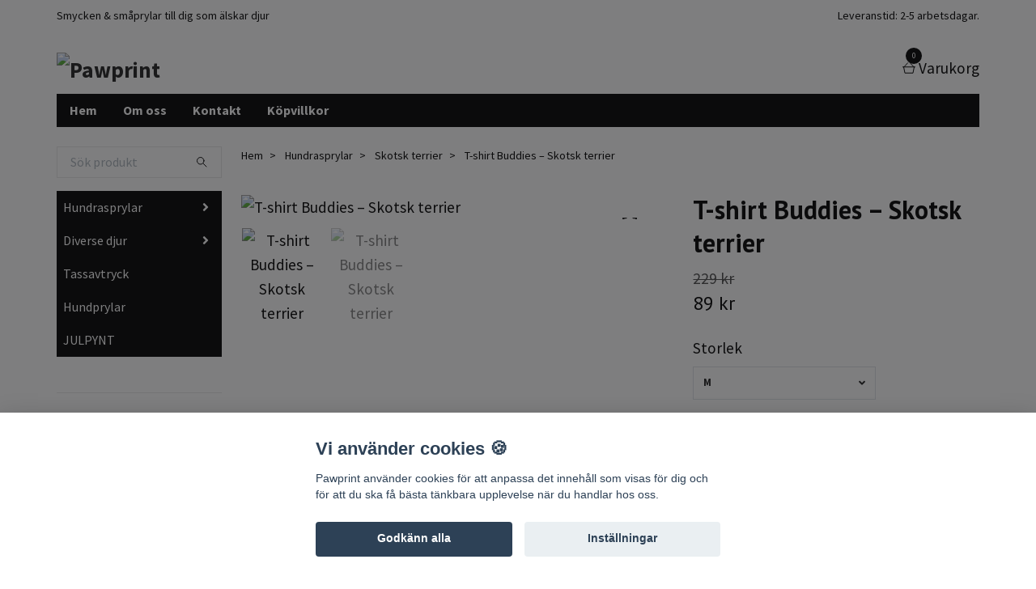

--- FILE ---
content_type: text/html; charset=utf-8
request_url: https://pawprint.nu/hundras/skotsk-terrier/kopia-t-shirt-buddies-bichon-frise
body_size: 15977
content:
<!DOCTYPE html>
<html class="no-javascript" lang="sv">
<head><meta property="ix:host" content="cdn.quickbutik.com/images"><meta http-equiv="Content-Type" content="text/html; charset=utf-8">
<title>T-shirt Buddies – Skotsk terrier - Pawprint</title>
<meta name="author" content="Quickbutik">
<meta name="description" content="T-shirt med illustration av Mike McCartney.OBS! Denna vara ingår i vår lagertömning och därför har vi inte möjlighet att prioritera bild eller text. Eftersom vå">
<meta property="og:description" content="T-shirt med illustration av Mike McCartney.OBS! Denna vara ingår i vår lagertömning och därför har vi inte möjlighet att prioritera bild eller text. Eftersom vå">
<meta property="og:title" content="T-shirt Buddies – Skotsk terrier - Pawprint">
<meta property="og:url" content="https://pawprint.nu/hundras/skotsk-terrier/kopia-t-shirt-buddies-bichon-frise">
<meta property="og:site_name" content="Pawprint">
<meta property="og:type" content="website">
<meta property="og:image" content="https://cdn.quickbutik.com/images/27666d/products/61f694c3c9634.jpeg?format=webp">
<meta property="twitter:card" content="summary">
<meta property="twitter:title" content="Pawprint">
<meta property="twitter:description" content="T-shirt med illustration av Mike McCartney.OBS! Denna vara ingår i vår lagertömning och därför har vi inte möjlighet att prioritera bild eller text. Eftersom vå">
<meta property="twitter:image" content="https://cdn.quickbutik.com/images/27666d/products/61f694c3c9634.jpeg?format=webp">
<meta name="viewport" content="width=device-width, initial-scale=1, maximum-scale=1">
<script>document.documentElement.classList.remove('no-javascript');</script><!-- Vendor Assets --><link rel="stylesheet" href="https://use.fontawesome.com/releases/v5.15.4/css/all.css">
<link href="https://storage.quickbutik.com/templates/swift/css/assets.min.css?95931" rel="stylesheet">
<!-- Theme Stylesheet --><link href="https://storage.quickbutik.com/templates/swift/css/theme-main.css?95931" rel="stylesheet">
<link href="https://storage.quickbutik.com/stores/27666d/templates/swift/css/theme-sub.css?95931" rel="stylesheet">
<link href="https://storage.quickbutik.com/stores/27666d/templates/swift/css/custom.css?95931" rel="stylesheet">
<!-- Google Fonts --><link href="//fonts.googleapis.com/css?family=Source+Sans+Pro:400,700%7CPT+Sans:400,700" rel="stylesheet" type="text/css"  media="all" /><!-- Favicon--><link rel="icon" type="image/png" href="https://cdn.quickbutik.com/images/27666d/templates/swift/assets/favicon.png?s=95931&auto=format">
<link rel="canonical" href="https://pawprint.nu/hundras/skotsk-terrier/kopia-t-shirt-buddies-bichon-frise">
<!-- Tweaks for older IEs--><!--[if lt IE 9]>
      <script src="https://oss.maxcdn.com/html5shiv/3.7.3/html5shiv.min.js"></script>
      <script src="https://oss.maxcdn.com/respond/1.4.2/respond.min.js"></script
    ><![endif]--><style>.hide { display: none; }</style>
<script type="text/javascript" defer>document.addEventListener('DOMContentLoaded', () => {
    document.body.setAttribute('data-qb-page', 'product');
});</script><script src="/assets/shopassets/cookieconsent/cookieconsent.js?v=230"></script>
<style>
    html.force--consent,
    html.force--consent body{
        height: auto!important;
        width: 100vw!important;
    }
</style>

    <script type="text/javascript">
    var qb_cookieconsent = initCookieConsent();
    var qb_cookieconsent_blocks = [{"title":"Vi anv\u00e4nder cookies \ud83c\udf6a","description":"Pawprint anv\u00e4nder cookies f\u00f6r att anpassa det inneh\u00e5ll som visas f\u00f6r dig och f\u00f6r att du ska f\u00e5 b\u00e4sta t\u00e4nkbara upplevelse n\u00e4r du handlar hos oss."},{"title":"N\u00f6dv\u00e4ndiga cookies *","description":"Dessa cookies \u00e4r n\u00f6dv\u00e4ndiga f\u00f6r att butiken ska fungera korrekt och g\u00e5r inte att st\u00e4nga av utan att beh\u00f6va l\u00e4mna denna webbplats. De anv\u00e4nds f\u00f6r att funktionalitet som t.ex. varukorg, skapa ett konto och annat ska fungera korrekt.","toggle":{"value":"basic","enabled":true,"readonly":true}},{"title":"Statistik och prestanda","description":"Dessa cookies g\u00f6r att vi kan r\u00e4kna bes\u00f6k och trafik och d\u00e4rmed ta reda p\u00e5 saker som vilka sidor som \u00e4r mest popul\u00e4ra och hur bes\u00f6karna r\u00f6r sig p\u00e5 v\u00e5r webbplats. All information som samlas in genom dessa cookies \u00e4r sammanst\u00e4lld, vilket inneb\u00e4r att den \u00e4r anonym. Om du inte till\u00e5ter dessa cookies kan vi inte ge dig en lika skr\u00e4ddarsydd upplevelse.","toggle":{"value":"analytics","enabled":false,"readonly":false}},{"title":"Marknadsf\u00f6ring","description":"Dessa cookies st\u00e4lls in via v\u00e5r webbplats av v\u00e5ra annonseringspartner f\u00f6r att skapa en profil f\u00f6r dina intressen och visa relevanta annonser p\u00e5 andra webbplatser. De lagrar inte direkt personlig information men kan identifiera din webbl\u00e4sare och internetenhet. Om du inte till\u00e5ter dessa cookies kommer du att uppleva mindre riktad reklam.","toggle":{"value":"marketing","enabled":false,"readonly":false}}];
</script>
</head>
<body>
    <header class="header">
   
   <!-- Section: Top Bar-->
   <div data-qb-area="top" data-qb-element="" class="top-bar  text-sm">
      <div class="container py-2">
         <div class="row align-items-center">
            <div class="col-12 col-lg-auto px-0">
               <ul class="mb-0 d-sm-flex  text-center text-sm-left justify-content-center justify-content-lg-start list-unstyled">
                  
                  <li data-qb-element="top_left_text"
                     class="px-lg-0 list-inline-item col-auto ">
                     <span>Smycken &amp; småprylar till dig som älskar djur</span>
                  </li>
                 
                  <!-- Component: Language Dropdown-->

                  <!-- Component: Tax Dropdown-->

                  <!-- Currency Dropdown-->

               </ul>
            </div>

            <!-- Component: Top information -->
            <div class="mt-2 mt-lg-0 col-12 col-lg  text-center text-lg-right px-0">
               <span data-qb-element="top_right_text" class="w-100">Leveranstid: 2-5 arbetsdagar.</span>
            </div>

         </div>
      </div>
   </div>
   <!-- /Section: Top Bar -->
   <!-- Section: Main Header -->
   <div class="navbar-position"></div>
   <nav data-qb-area="header" data-qb-element="" class="navbar-expand-lg navbar-light ">
      <div class="container pt-lg-4">
         <div class="row">
            <div class="navbar col-12 px-lg-0 py-0">
               <div class="list-inline-item order-0 d-lg-none col-auto p-0 outline-none">
                  <a href="#" data-toggle="modal" data-target="#sidebarLeft" class="text-hover-primary">
                     <svg class="svg-icon navbar-icon">
                        <use xlink:href="#menu-hamburger-1"></use>
                     </svg>
                  </a>
               </div>
               <a data-qb-element="use_logo" href="https://pawprint.nu" title="Pawprint"
                  class="navbar-brand order-1 order-lg-1 text-center text-md-left col-auto p-0">
               
               <img alt="Pawprint" class="img-fluid img-logo" srcset="https://cdn.quickbutik.com/images/27666d/templates/swift/assets/logo.png?s=95931&auto=format&dpr=1 1x, https://cdn.quickbutik.com/images/27666d/templates/swift/assets/logo.png?s=95931&auto=format&dpr=2 2x, https://cdn.quickbutik.com/images/27666d/templates/swift/assets/logo.png?s=95931&auto=format&dpr=3 3x"
                  src="https://cdn.quickbutik.com/images/27666d/templates/swift/assets/logo.png?s=95931&auto=format">
               </a>
               
               
               
               <ul class="list-inline order-2 order-lg-4 mb-0 text-right col-auto p-0 outline-none">
                  <li class="list-inline-item">
                     <a data-qb-element="header_carttext" href="#" data-toggle="modal" data-target="#sidebarCart"
                        class="position-relative text-hover-primary d-flex align-items-center qs-cart-view">
                        <svg class="svg-icon navbar-icon">
                           <use xlink:href="#shopping-basket-1"></use>
                        </svg>
                        <div class="navbar-icon-badge icon-count text-white primary-bg basket-count-items">0
                        </div>
                        <span class="d-none d-sm-inline color-text-base">Varukorg
                        </span>
                     </a>
                  </li>
               </ul>
            </div>
         </div>
      </div>
      <div class="container pt-2">
         <div class="row navbar-bg px-0 mainmenu_font_size">
            <ul class="col navbar-nav d-none d-lg-flex mt-lg-0 flex-wrap px-0">
               <li class="nav-item main-top-menu ">
                  <a href="/" title="Hem" class="nav-link ">Hem</a>
               </li>
               <li class="nav-item main-top-menu ">
                  <a href="/sidor/om-oss" title="Om oss" class="nav-link ">Om oss</a>
               </li>
               <li class="nav-item main-top-menu ">
                  <a href="/contact" title="Kontakt" class="nav-link ">Kontakt</a>
               </li>
               <li class="nav-item main-top-menu ">
                  <a href="/sidor/terms-and-conditions" title="Köpvillkor" class="nav-link ">Köpvillkor</a>
               </li>
            </ul>
         </div>
      </div>
   </nav>
   <!-- /Section: Main Header -->
</header>
<!-- Section: Top Menu -->
<div id="sidebarLeft" tabindex="-1" role="dialog" aria-hidden="true" class="modal fade modal-left">
   <div role="document" class="modal-dialog">
      <div class="modal-content">
         <div class="modal-header pb-0 border-0 d-block">
            <div class="row">
               <form action="/shop/search" method="get" class="col d-lg-flex w-100 my-lg-0 mb-2 pt-1">
                  <div class="search-wrapper input-group">
                     <input type="text" name="s" placeholder="Sök produkt" aria-label="Search"
                        aria-describedby="button-search" class="form-control pl-3 border-0 mobile-search" />
                     <div class="input-group-append ml-0">
                        <button id="button-search" type="submit" class="btn py-0 btn-underlined border-0">
                           <svg class="svg-icon navbar-icon">
                              <use xlink:href="#search-1"></use>
                           </svg>
                        </button>
                     </div>
                  </div>
               </form>
               <button type="button" data-dismiss="modal" aria-label="Close" class="close col-auto close-rotate">
                  <svg class="svg-icon w-3rem h-3rem svg-icon-light align-middle">
                     <use xlink:href="#close-1"></use>
                  </svg>
               </button>
            </div>
         </div>
         <div class="modal-body pt-0">
            <div class="px-2 pb-5">
               <ul class="nav flex-column">
                  <li class="nav-item dropdown">
                     <a href="/hundras" data-toggle="collapse" data-target="#cat5" aria-haspopup="true"
                        aria-expanded="false"
                        class="nav-link mobile-nav-link pl-0 mobile-dropdown-toggle dropdown-toggle">Hundrasprylar</a>
                     <div id="cat5" class="collapse">
                        <ul class="nav flex-column ml-3">
                           <li class="nav-item">
                              <a class="nav-link mobile-nav-link pl-0 show-all" href="/hundras" title="Hundrasprylar">Visa alla i Hundrasprylar</a>
                           </li>
                           <li class="nav-item">
                              <a href="/hundras/hund" class="nav-link mobile-nav-link pl-0 ">Hund</a>
                           </li>
                           <li class="nav-item">
                              <a href="/hundras/affenpinscher" class="nav-link mobile-nav-link pl-0 ">Affenpinscher</a>
                           </li>
                           <li class="nav-item">
                              <a href="/hundras/afghanhund" class="nav-link mobile-nav-link pl-0 ">Afghanhund</a>
                           </li>
                           <li class="nav-item">
                              <a href="/hundras/airedaleterrier" class="nav-link mobile-nav-link pl-0 ">Airedaleterrier</a>
                           </li>
                           <li class="nav-item">
                              <a href="/hundras/akita" class="nav-link mobile-nav-link pl-0 ">Akita</a>
                           </li>
                           <li class="nav-item">
                              <a href="/hundras/alaskan-malamute" class="nav-link mobile-nav-link pl-0 ">Alaskan malamute</a>
                           </li>
                           <li class="nav-item">
                              <a href="/hundras/american-eskimo-dog" class="nav-link mobile-nav-link pl-0 ">American eskimo dog</a>
                           </li>
                           <li class="nav-item">
                              <a href="/hundras/american-staffordshire-terrier" class="nav-link mobile-nav-link pl-0 ">American staffordshire terrier</a>
                           </li>
                           <li class="nav-item">
                              <a href="/hundras/amerikansk-cocker-spaniel" class="nav-link mobile-nav-link pl-0 ">Amerikansk cocker spaniel</a>
                           </li>
                           <li class="nav-item">
                              <a href="/hundras/australian-cattledog" class="nav-link mobile-nav-link pl-0 ">Australian cattledog</a>
                           </li>
                           <li class="nav-item">
                              <a href="/hundras/australian-kelpie" class="nav-link mobile-nav-link pl-0 ">Australian kelpie</a>
                           </li>
                           <li class="nav-item">
                              <a href="/hundras/australian-shepherd" class="nav-link mobile-nav-link pl-0 ">Australian shepherd</a>
                           </li>
                           <li class="nav-item">
                              <a href="/hundras/basenji" class="nav-link mobile-nav-link pl-0 ">Basenji</a>
                           </li>
                           <li class="nav-item">
                              <a href="/hundras/basset-hound" class="nav-link mobile-nav-link pl-0 ">Basset hound</a>
                           </li>
                           <li class="nav-item">
                              <a href="/hundras/beagle" class="nav-link mobile-nav-link pl-0 ">Beagle</a>
                           </li>
                           <li class="nav-item">
                              <a href="/hundras/beauceron" class="nav-link mobile-nav-link pl-0 ">Beauceron</a>
                           </li>
                           <li class="nav-item">
                              <a href="/hundras/bedlingtonterrier" class="nav-link mobile-nav-link pl-0 ">Bedlingtonterrier</a>
                           </li>
                           <li class="nav-item">
                              <a href="/hundras/berger-picard" class="nav-link mobile-nav-link pl-0 ">Berger picard</a>
                           </li>
                           <li class="nav-item">
                              <a href="/hundras/berner-sennenhund" class="nav-link mobile-nav-link pl-0 ">Berner sennenhund</a>
                           </li>
                           <li class="nav-item">
                              <a href="/hundras/bichon-frise" class="nav-link mobile-nav-link pl-0 ">Bichon frisé</a>
                           </li>
                           <li class="nav-item">
                              <a href="/hundras/bichon-havanais" class="nav-link mobile-nav-link pl-0 ">Bichon havanais</a>
                           </li>
                           <li class="nav-item">
                              <a href="/hundras/black-and-tan-coonhound" class="nav-link mobile-nav-link pl-0 ">Black and tan coonhound</a>
                           </li>
                           <li class="nav-item">
                              <a href="/hundras/blodhund" class="nav-link mobile-nav-link pl-0 ">Blodhund</a>
                           </li>
                           <li class="nav-item">
                              <a href="/hundras/border-collie" class="nav-link mobile-nav-link pl-0 ">Border collie</a>
                           </li>
                           <li class="nav-item">
                              <a href="/hundras/borzoi" class="nav-link mobile-nav-link pl-0 ">Borzoi</a>
                           </li>
                           <li class="nav-item">
                              <a href="/hundras/bostonterrier" class="nav-link mobile-nav-link pl-0 ">Bostonterrier</a>
                           </li>
                           <li class="nav-item">
                              <a href="/hundras/bouvier-des-flandres" class="nav-link mobile-nav-link pl-0 ">Bouvier des flandres</a>
                           </li>
                           <li class="nav-item">
                              <a href="/hundras/boxer" class="nav-link mobile-nav-link pl-0 ">Boxer</a>
                           </li>
                           <li class="nav-item">
                              <a href="/hundras/breton" class="nav-link mobile-nav-link pl-0 ">Breton</a>
                           </li>
                           <li class="nav-item">
                              <a href="/hundras/briard" class="nav-link mobile-nav-link pl-0 ">Briard</a>
                           </li>
                           <li class="nav-item">
                              <a href="/hundras/bullmastiff" class="nav-link mobile-nav-link pl-0 ">Bullmastiff</a>
                           </li>
                           <li class="nav-item">
                              <a href="/hundras/bullterrier" class="nav-link mobile-nav-link pl-0 ">Bullterrier</a>
                           </li>
                           <li class="nav-item">
                              <a href="/hundras/cairnterrier" class="nav-link mobile-nav-link pl-0 ">Cairnterrier</a>
                           </li>
                           <li class="nav-item">
                              <a href="/hundras/cavalier-king-charles-spaniel" class="nav-link mobile-nav-link pl-0 ">Cavalier king charles spaniel</a>
                           </li>
                           <li class="nav-item">
                              <a href="/hundras/chihuahua" class="nav-link mobile-nav-link pl-0 ">Chihuahua</a>
                           </li>
                           <li class="nav-item">
                              <a href="/hundras/chinese-crested-dog" class="nav-link mobile-nav-link pl-0 ">Chinese crested dog</a>
                           </li>
                           <li class="nav-item">
                              <a href="/hundras/chow-chow" class="nav-link mobile-nav-link pl-0 ">Chow chow</a>
                           </li>
                           <li class="nav-item">
                              <a href="/hundras/clumber-spaniel" class="nav-link mobile-nav-link pl-0 ">Clumber spaniel</a>
                           </li>
                           <li class="nav-item">
                              <a href="/hundras/cocker-spaniel" class="nav-link mobile-nav-link pl-0 ">Cocker spaniel</a>
                           </li>
                           <li class="nav-item">
                              <a href="/hundras/collie-kortharig" class="nav-link mobile-nav-link pl-0 ">Collie, korthårig</a>
                           </li>
                           <li class="nav-item">
                              <a href="/hundras/collie" class="nav-link mobile-nav-link pl-0 ">Collie, långhårig</a>
                           </li>
                           <li class="nav-item">
                              <a href="/hundras/coton-de-tulear" class="nav-link mobile-nav-link pl-0 ">Coton de tuléar</a>
                           </li>
                           <li class="nav-item">
                              <a href="/hundras/curly-coated-retriever" class="nav-link mobile-nav-link pl-0 ">Curly coated retriever</a>
                           </li>
                           <li class="nav-item">
                              <a href="/hundras/dalmatiner" class="nav-link mobile-nav-link pl-0 ">Dalmatiner</a>
                           </li>
                           <li class="nav-item">
                              <a href="/hundras/dandie-dinmont-terrier" class="nav-link mobile-nav-link pl-0 ">Dandie dinmont terrier</a>
                           </li>
                           <li class="nav-item">
                              <a href="/hundras/dobermann" class="nav-link mobile-nav-link pl-0 ">Dobermann</a>
                           </li>
                           <li class="nav-item">
                              <a href="/hundras/dogue-de-bordeaux" class="nav-link mobile-nav-link pl-0 ">Dogue de bordeaux</a>
                           </li>
                           <li class="nav-item">
                              <a href="/hundras/drentsche-patrijshond" class="nav-link mobile-nav-link pl-0 ">Drentsche patrijshond</a>
                           </li>
                           <li class="nav-item">
                              <a href="/hundras/dvargpinscher" class="nav-link mobile-nav-link pl-0 ">Dvärgpinscher</a>
                           </li>
                           <li class="nav-item">
                              <a href="/hundras/dvargschnauzer" class="nav-link mobile-nav-link pl-0 ">Dvärgschnauzer</a>
                           </li>
                           <li class="nav-item">
                              <a href="/hundras/engelsk-bulldogg" class="nav-link mobile-nav-link pl-0 ">Engelsk bulldogg</a>
                           </li>
                           <li class="nav-item">
                              <a href="/hundras/engelsk-springer-spaniel" class="nav-link mobile-nav-link pl-0 ">Engelsk springer spaniel</a>
                           </li>
                           <li class="nav-item">
                              <a href="/hundras/faraohund" class="nav-link mobile-nav-link pl-0 ">Faraohund</a>
                           </li>
                           <li class="nav-item">
                              <a href="/hundras/fila-brasileiro" class="nav-link mobile-nav-link pl-0 ">Fila brasileiro</a>
                           </li>
                           <li class="nav-item">
                              <a href="/hundras/flatcoated-retriever" class="nav-link mobile-nav-link pl-0 ">Flatcoated retriever</a>
                           </li>
                           <li class="nav-item">
                              <a href="/hundras/foxterrier" class="nav-link mobile-nav-link pl-0 ">Foxterrier</a>
                           </li>
                           <li class="nav-item">
                              <a href="/hundras/fransk-bulldogg" class="nav-link mobile-nav-link pl-0 ">Fransk bulldogg</a>
                           </li>
                           <li class="nav-item">
                              <a href="/hundras/golden-retriever" class="nav-link mobile-nav-link pl-0 ">Golden retriever</a>
                           </li>
                           <li class="nav-item">
                              <a href="/hundras/gordonsetter" class="nav-link mobile-nav-link pl-0 ">Gordonsetter</a>
                           </li>
                           <li class="nav-item">
                              <a href="/hundras/grand-danois" class="nav-link mobile-nav-link pl-0 ">Grand danois</a>
                           </li>
                           <li class="nav-item">
                              <a href="/hundras/greyhound" class="nav-link mobile-nav-link pl-0 ">Greyhound</a>
                           </li>
                           <li class="nav-item">
                              <a href="/hundras/griffon-bruxellois" class="nav-link mobile-nav-link pl-0 ">Griffon bruxellois</a>
                           </li>
                           <li class="nav-item">
                              <a href="/hundras/groenendael" class="nav-link mobile-nav-link pl-0 ">Groenendael</a>
                           </li>
                           <li class="nav-item">
                              <a href="/hundras/grosser-schweizer-sennenhund" class="nav-link mobile-nav-link pl-0 ">Grosser schweizer sennenhund</a>
                           </li>
                           <li class="nav-item">
                              <a href="/hundras/hovawart" class="nav-link mobile-nav-link pl-0 ">Hovawart</a>
                           </li>
                           <li class="nav-item">
                              <a href="/hundras/irish-softcoated-wheaten-terrier" class="nav-link mobile-nav-link pl-0 ">Irish softcoated wheaten terrier</a>
                           </li>
                           <li class="nav-item">
                              <a href="/hundras/irlandsk-rod-och-vit-setter" class="nav-link mobile-nav-link pl-0 ">Irländsk röd och vit setter</a>
                           </li>
                           <li class="nav-item">
                              <a href="/hundras/irlandsk-rod-setter" class="nav-link mobile-nav-link pl-0 ">Irländsk röd setter</a>
                           </li>
                           <li class="nav-item">
                              <a href="/hundras/irlandsk-terrier" class="nav-link mobile-nav-link pl-0 ">Irländsk terrier</a>
                           </li>
                           <li class="nav-item">
                              <a href="/hundras/irlandsk-varghund" class="nav-link mobile-nav-link pl-0 ">Irländsk varghund</a>
                           </li>
                           <li class="nav-item">
                              <a href="/hundras/irlandsk-vattenspaniel" class="nav-link mobile-nav-link pl-0 ">Irländsk vattenspaniel</a>
                           </li>
                           <li class="nav-item">
                              <a href="/hundras/italiensk-vinthund" class="nav-link mobile-nav-link pl-0 ">Italiensk vinthund</a>
                           </li>
                           <li class="nav-item">
                              <a href="/hundras/jack-russell-terrier" class="nav-link mobile-nav-link pl-0 ">Jack russell terrier</a>
                           </li>
                           <li class="nav-item">
                              <a href="/hundras/japanese-chin" class="nav-link mobile-nav-link pl-0 ">Japanese chin</a>
                           </li>
                           <li class="nav-item">
                              <a href="/hundras/kuvasz" class="nav-link mobile-nav-link pl-0 ">Kuvasz</a>
                           </li>
                           <li class="nav-item">
                              <a href="/hundras/labrador-retriever" class="nav-link mobile-nav-link pl-0 ">Labrador retriever</a>
                           </li>
                           <li class="nav-item">
                              <a href="/hundras/lakelandterrier" class="nav-link mobile-nav-link pl-0 ">Lakelandterrier</a>
                           </li>
                           <li class="nav-item">
                              <a href="/hundras/leonberger" class="nav-link mobile-nav-link pl-0 ">Leonberger</a>
                           </li>
                           <li class="nav-item">
                              <a href="/hundras/47-lhasa-apso" class="nav-link mobile-nav-link pl-0 ">Lhasa apso</a>
                           </li>
                           <li class="nav-item">
                              <a href="/hundras/malinois" class="nav-link mobile-nav-link pl-0 ">Malinois</a>
                           </li>
                           <li class="nav-item">
                              <a href="/hundras/malteser" class="nav-link mobile-nav-link pl-0 ">Malteser</a>
                           </li>
                           <li class="nav-item">
                              <a href="/hundras/maremmano-abruzzese" class="nav-link mobile-nav-link pl-0 ">Maremmano abruzzese</a>
                           </li>
                           <li class="nav-item">
                              <a href="/hundras/mastiff" class="nav-link mobile-nav-link pl-0 ">Mastiff</a>
                           </li>
                           <li class="nav-item">
                              <a href="/hundras/mops" class="nav-link mobile-nav-link pl-0 ">Mops</a>
                           </li>
                           <li class="nav-item">
                              <a href="/hundras/mudi" class="nav-link mobile-nav-link pl-0 ">Mudi</a>
                           </li>
                           <li class="nav-item">
                              <a href="/hundras/newfoundlandshund" class="nav-link mobile-nav-link pl-0 ">Newfoundlandshund</a>
                           </li>
                           <li class="nav-item">
                              <a href="/hundras/norfolkterrier" class="nav-link mobile-nav-link pl-0 ">Norfolkterrier</a>
                           </li>
                           <li class="nav-item">
                              <a href="/hundras/norsk-buhund" class="nav-link mobile-nav-link pl-0 ">Norsk buhund</a>
                           </li>
                           <li class="nav-item">
                              <a href="/hundras/norwichterrier" class="nav-link mobile-nav-link pl-0 ">Norwichterrier</a>
                           </li>
                           <li class="nav-item">
                              <a href="/hundras/old-english-sheepdog" class="nav-link mobile-nav-link pl-0 ">Old english sheepdog</a>
                           </li>
                           <li class="nav-item">
                              <a href="/hundras/otterhound" class="nav-link mobile-nav-link pl-0 ">Otterhound</a>
                           </li>
                           <li class="nav-item">
                              <a href="/hundras/papillon" class="nav-link mobile-nav-link pl-0 ">Papillon</a>
                           </li>
                           <li class="nav-item">
                              <a href="/hundras/pekingese" class="nav-link mobile-nav-link pl-0 ">Pekingese</a>
                           </li>
                           <li class="nav-item">
                              <a href="/hundras/petit-basset-griffon-vendeen" class="nav-link mobile-nav-link pl-0 ">Petit basset griffon vendéen</a>
                           </li>
                           <li class="nav-item">
                              <a href="/hundras/pointer" class="nav-link mobile-nav-link pl-0 ">Pointer</a>
                           </li>
                           <li class="nav-item">
                              <a href="/hundras/polski-owczarek-nizinny" class="nav-link mobile-nav-link pl-0 ">Polski owczarek nizinny</a>
                           </li>
                           <li class="nav-item">
                              <a href="/hundras/pomeranian" class="nav-link mobile-nav-link pl-0 ">Pomeranian</a>
                           </li>
                           <li class="nav-item">
                              <a href="/hundras/portugisisk-vattenhund" class="nav-link mobile-nav-link pl-0 ">Portugisisk vattenhund</a>
                           </li>
                           <li class="nav-item">
                              <a href="/hundras/pudel" class="nav-link mobile-nav-link pl-0 ">Pudel</a>
                           </li>
                           <li class="nav-item">
                              <a href="/hundras/pudelpointer" class="nav-link mobile-nav-link pl-0 ">Pudelpointer</a>
                           </li>
                           <li class="nav-item">
                              <a href="/hundras/puli" class="nav-link mobile-nav-link pl-0 ">Puli</a>
                           </li>
                           <li class="nav-item">
                              <a href="/hundras/pyreneerhund" class="nav-link mobile-nav-link pl-0 ">Pyrenéerhund</a>
                           </li>
                           <li class="nav-item">
                              <a href="/hundras/rat-terrier" class="nav-link mobile-nav-link pl-0 ">Rat terrier</a>
                           </li>
                           <li class="nav-item">
                              <a href="/hundras/rhodesian-ridgeback" class="nav-link mobile-nav-link pl-0 ">Rhodesian ridgeback</a>
                           </li>
                           <li class="nav-item">
                              <a href="/hundras/rottweiler" class="nav-link mobile-nav-link pl-0 ">Rottweiler</a>
                           </li>
                           <li class="nav-item">
                              <a href="/hundras/saluki" class="nav-link mobile-nav-link pl-0 ">Saluki</a>
                           </li>
                           <li class="nav-item">
                              <a href="/hundras/sankt-bernhardshund" class="nav-link mobile-nav-link pl-0 ">Sankt bernhardshund</a>
                           </li>
                           <li class="nav-item">
                              <a href="/hundras/schipperke" class="nav-link mobile-nav-link pl-0 ">Schipperke</a>
                           </li>
                           <li class="nav-item">
                              <a href="/hundras/schafer" class="nav-link mobile-nav-link pl-0 ">Schäfer</a>
                           </li>
                           <li class="nav-item">
                              <a href="/hundras/shar-pei" class="nav-link mobile-nav-link pl-0 ">Shar pei</a>
                           </li>
                           <li class="nav-item">
                              <a href="/hundras/shetland-sheepdog" class="nav-link mobile-nav-link pl-0 ">Shetland sheepdog</a>
                           </li>
                           <li class="nav-item">
                              <a href="/hundras/shiba" class="nav-link mobile-nav-link pl-0 ">Shiba</a>
                           </li>
                           <li class="nav-item">
                              <a href="/hundras/shih-tzu" class="nav-link mobile-nav-link pl-0 ">Shih tzu</a>
                           </li>
                           <li class="nav-item">
                              <a href="/hundras/siberian-husky" class="nav-link mobile-nav-link pl-0 ">Siberian husky</a>
                           </li>
                           <li class="nav-item">
                              <a href="/hundras/skotsk-hjorthund" class="nav-link mobile-nav-link pl-0 ">Skotsk hjorthund</a>
                           </li>
                           <li class="nav-item">
                              <a href="/hundras/skotsk-terrier" class="nav-link mobile-nav-link pl-0 ">Skotsk terrier</a>
                           </li>
                           <li class="nav-item">
                              <a href="/hundras/spinone" class="nav-link mobile-nav-link pl-0 ">Spinone</a>
                           </li>
                           <li class="nav-item">
                              <a href="/hundras/staffordshire-bullterrier" class="nav-link mobile-nav-link pl-0 ">Staffordshire bullterrier</a>
                           </li>
                           <li class="nav-item">
                              <a href="/hundras/sussex-spaniel" class="nav-link mobile-nav-link pl-0 ">Sussex spaniel</a>
                           </li>
                           <li class="nav-item">
                              <a href="/hundras/tax" class="nav-link mobile-nav-link pl-0 ">Tax</a>
                           </li>
                           <li class="nav-item">
                              <a href="/hundras/belgisk-vallhund-tervueren" class="nav-link mobile-nav-link pl-0 ">Tervueren</a>
                           </li>
                           <li class="nav-item">
                              <a href="/hundras/ungersk-vizsla" class="nav-link mobile-nav-link pl-0 ">Ungersk vizsla</a>
                           </li>
                           <li class="nav-item">
                              <a href="/hundras/vit-herdehund" class="nav-link mobile-nav-link pl-0 ">Vit herdehund</a>
                           </li>
                           <li class="nav-item">
                              <a href="/hundras/vorsteh" class="nav-link mobile-nav-link pl-0 ">Vorsteh</a>
                           </li>
                           <li class="nav-item">
                              <a href="/hundras/vastgotaspets" class="nav-link mobile-nav-link pl-0 ">Västgötaspets</a>
                           </li>
                           <li class="nav-item">
                              <a href="/hundras/weimaraner" class="nav-link mobile-nav-link pl-0 ">Weimaraner</a>
                           </li>
                           <li class="nav-item">
                              <a href="/hundras/welsh-corgi-pembroke" class="nav-link mobile-nav-link pl-0 ">Welsh corgi pembroke</a>
                           </li>
                           <li class="nav-item">
                              <a href="/hundras/welshterrier" class="nav-link mobile-nav-link pl-0 ">Welshterrier</a>
                           </li>
                           <li class="nav-item">
                              <a href="/hundras/west-highland-white-terrier" class="nav-link mobile-nav-link pl-0 ">West highland white terrier</a>
                           </li>
                           <li class="nav-item">
                              <a href="/hundras/whippet" class="nav-link mobile-nav-link pl-0 ">Whippet</a>
                           </li>
                           <li class="nav-item">
                              <a href="/hundras/yorkshireterrier" class="nav-link mobile-nav-link pl-0 ">Yorkshireterrier</a>
                           </li>
                        </ul>
                     </div>
                  </li>
                  <li class="nav-item dropdown">
                     <a href="/diverse-djur" data-toggle="collapse" data-target="#cat102" aria-haspopup="true"
                        aria-expanded="false"
                        class="nav-link mobile-nav-link pl-0 mobile-dropdown-toggle dropdown-toggle">Diverse djur</a>
                     <div id="cat102" class="collapse">
                        <ul class="nav flex-column ml-3">
                           <li class="nav-item">
                              <a class="nav-link mobile-nav-link pl-0 show-all" href="/diverse-djur" title="Diverse djur">Visa alla i Diverse djur</a>
                           </li>
                           <li class="nav-item">
                              <a href="/bi" class="nav-link mobile-nav-link pl-0 ">Bi</a>
                           </li>
                           <li class="nav-item">
                              <a href="/diverse-djur/dinosaurie" class="nav-link mobile-nav-link pl-0 ">Dinosaurie</a>
                           </li>
                           <li class="nav-item">
                              <a href="/diverse-djur/elefant" class="nav-link mobile-nav-link pl-0 ">Elefant</a>
                           </li>
                           <li class="nav-item">
                              <a href="/diverse-djur/enhorning" class="nav-link mobile-nav-link pl-0 ">Enhörning</a>
                           </li>
                           <li class="nav-item">
                              <a href="/fjaril" class="nav-link mobile-nav-link pl-0 ">Fjäril</a>
                           </li>
                           <li class="nav-item">
                              <a href="/diverse-djur/fladdermus" class="nav-link mobile-nav-link pl-0 ">Fladdermus</a>
                           </li>
                           <li class="nav-item">
                              <a href="/fagel" class="nav-link mobile-nav-link pl-0 ">Fågel</a>
                           </li>
                           <li class="nav-item">
                              <a href="/diverse-djur/far" class="nav-link mobile-nav-link pl-0 ">Får</a>
                           </li>
                           <li class="nav-item">
                              <a href="/diverse-djur/grodor" class="nav-link mobile-nav-link pl-0 ">Grodor</a>
                           </li>
                           <li class="nav-item">
                              <a href="/hast" class="nav-link mobile-nav-link pl-0 ">Häst</a>
                           </li>
                           <li class="nav-item">
                              <a href="/diverse-djur/hons" class="nav-link mobile-nav-link pl-0 ">Höns</a>
                           </li>
                           <li class="nav-item">
                              <a href="/igelkott" class="nav-link mobile-nav-link pl-0 ">Igelkott</a>
                           </li>
                           <li class="nav-item">
                              <a href="/diverse-djur/kanin" class="nav-link mobile-nav-link pl-0 ">Kanin</a>
                           </li>
                           <li class="nav-item">
                              <a href="/katt" class="nav-link mobile-nav-link pl-0 ">Katt</a>
                           </li>
                           <li class="nav-item">
                              <a href="/diverse-djur/mus" class="nav-link mobile-nav-link pl-0 ">Mus</a>
                           </li>
                           <li class="nav-item">
                              <a href="/diverse-djur/orm" class="nav-link mobile-nav-link pl-0 ">Orm</a>
                           </li>
                           <li class="nav-item">
                              <a href="/diverse-djur/panter" class="nav-link mobile-nav-link pl-0 ">Panter</a>
                           </li>
                           <li class="nav-item">
                              <a href="/diverse-djur/salamander" class="nav-link mobile-nav-link pl-0 ">Salamander</a>
                           </li>
                           <li class="nav-item">
                              <a href="/sengangare" class="nav-link mobile-nav-link pl-0 ">Sengångare</a>
                           </li>
                           <li class="nav-item">
                              <a href="/nyheter-div-djur/skoldpadda" class="nav-link mobile-nav-link pl-0 ">Sköldpadda</a>
                           </li>
                           <li class="nav-item">
                              <a href="/diverse-djur/spindel" class="nav-link mobile-nav-link pl-0 ">Spindel</a>
                           </li>
                           <li class="nav-item">
                              <a href="/diverse-djur/surikat" class="nav-link mobile-nav-link pl-0 ">Surikat</a>
                           </li>
                           <li class="nav-item">
                              <a href="/diverse-djur/trollslanda" class="nav-link mobile-nav-link pl-0 ">Trollslända</a>
                           </li>
                           <li class="nav-item">
                              <a href="/varg" class="nav-link mobile-nav-link pl-0 ">Varg</a>
                           </li>
                           <li class="nav-item">
                              <a href="/vattendjur" class="nav-link mobile-nav-link pl-0 ">Vattendjur</a>
                           </li>
                        </ul>
                     </div>
                  </li>
                  <li class="nav-item ">
                     <a href="/tassavtryck" title="Tassavtryck" class="nav-link mobile-nav-link pl-0">Tassavtryck</a>
                  </li>
                  <li class="nav-item ">
                     <a href="/lagertomning/hundprylar" title="Hundprylar" class="nav-link mobile-nav-link pl-0">Hundprylar</a>
                  </li>
                  <li class="nav-item ">
                     <a href="/julpynt" title="JULPYNT" class="nav-link mobile-nav-link pl-0">JULPYNT</a>
                  </li>
                  <li class="nav-item ">
                     <a href="/" title="Hem" class="nav-link mobile-nav-link pl-0">Hem</a>
                  </li>
                  <li class="nav-item ">
                     <a href="/sidor/om-oss" title="Om oss" class="nav-link mobile-nav-link pl-0">Om oss</a>
                  </li>
                  <li class="nav-item ">
                     <a href="/contact" title="Kontakt" class="nav-link mobile-nav-link pl-0">Kontakt</a>
                  </li>
                  <li class="nav-item ">
                     <a href="/sidor/terms-and-conditions" title="Köpvillkor" class="nav-link mobile-nav-link pl-0">Köpvillkor</a>
                  </li>
               </ul>
            </div>
         </div>
      </div>
   </div>
</div>
<!-- /Section: Top Menu --><div class="container">
        <div class="row">
        <div data-qb-area="side_elements" data-qb-dynamic-elements="side_elements" class="sidebar  pr-lg-4 pl-lg-0 pt-4  order-lg-1 order-2 col-lg-3">

   
   



   <div data-qb-element="sidesearch" class="pb-3 align-items-center">
      <form action="/shop/search" method="get" class="d-lg-flex order-lg-2 d-none my-lg-0 flex-grow-1 top-searchbar text-center">
         <div class="search-wrapper input-group">
            <input type="text" name="s" placeholder="Sök produkt" aria-label="Search" aria-describedby="button-search-sidebar" class="form-control pl-3 border-0">
            <div class="input-group-append ml-0 bg-white">
               <button id="button-search-sidebar" type="submit" class="btn py-0 btn-underlined border-0">
                  <svg class="svg-icon navbar-icon">
                     <use xlink:href="#search-1"></use>
                  </svg>
               </button>
            </div>
         </div>
      </form>
   </div>



   
   

   <div data-qb-element="sidemenu" id="categoriesMenu" role="menu" class="expand-lg collapse">
      <ul class="sidebar-icon-menu pb-3 mt-4 mt-lg-0">
         <li class="py-0">
            <div class="d-flex align-items-center justify-content-between" style="background-color: #000000;">
               <a href="/hundras" class="sidefont-3 col-auto pl-2 pl-0 sidefont-3" style="color: #ffffff;">Hundrasprylar</a>
               <a href="/hundras" data-toggle="collapse" data-target="#sidecat5" aria-haspopup="true" aria-expanded="false" class="w-100 pl-0 font-weight-bold sidebar-icon-menu-item sidefont-3" style="color: #ffffff;"></a>
            </div>
            <div id="sidecat5" class="collapse pl-3" style="background-color: #f2f2f2;">
               <ul class="nav flex-column mt-0 sidebar-icon-menu sidebar-icon-submenu mb-0 ml-0">
                  <li class="nav-item sidefont-3">
                     <a href="/hundras/hund" class="pl-0 d-block " style="color: #222222">Hund</a>
                  </li>
                  <li class="nav-item sidefont-3">
                     <a href="/hundras/affenpinscher" class="pl-0 d-block " style="color: #222222">Affenpinscher</a>
                  </li>
                  <li class="nav-item sidefont-3">
                     <a href="/hundras/afghanhund" class="pl-0 d-block " style="color: #222222">Afghanhund</a>
                  </li>
                  <li class="nav-item sidefont-3">
                     <a href="/hundras/airedaleterrier" class="pl-0 d-block " style="color: #222222">Airedaleterrier</a>
                  </li>
                  <li class="nav-item sidefont-3">
                     <a href="/hundras/akita" class="pl-0 d-block " style="color: #222222">Akita</a>
                  </li>
                  <li class="nav-item sidefont-3">
                     <a href="/hundras/alaskan-malamute" class="pl-0 d-block " style="color: #222222">Alaskan malamute</a>
                  </li>
                  <li class="nav-item sidefont-3">
                     <a href="/hundras/american-eskimo-dog" class="pl-0 d-block " style="color: #222222">American eskimo dog</a>
                  </li>
                  <li class="nav-item sidefont-3">
                     <a href="/hundras/american-staffordshire-terrier" class="pl-0 d-block " style="color: #222222">American staffordshire terrier</a>
                  </li>
                  <li class="nav-item sidefont-3">
                     <a href="/hundras/amerikansk-cocker-spaniel" class="pl-0 d-block " style="color: #222222">Amerikansk cocker spaniel</a>
                  </li>
                  <li class="nav-item sidefont-3">
                     <a href="/hundras/australian-cattledog" class="pl-0 d-block " style="color: #222222">Australian cattledog</a>
                  </li>
                  <li class="nav-item sidefont-3">
                     <a href="/hundras/australian-kelpie" class="pl-0 d-block " style="color: #222222">Australian kelpie</a>
                  </li>
                  <li class="nav-item sidefont-3">
                     <a href="/hundras/australian-shepherd" class="pl-0 d-block " style="color: #222222">Australian shepherd</a>
                  </li>
                  <li class="nav-item sidefont-3">
                     <a href="/hundras/basenji" class="pl-0 d-block " style="color: #222222">Basenji</a>
                  </li>
                  <li class="nav-item sidefont-3">
                     <a href="/hundras/basset-hound" class="pl-0 d-block " style="color: #222222">Basset hound</a>
                  </li>
                  <li class="nav-item sidefont-3">
                     <a href="/hundras/beagle" class="pl-0 d-block " style="color: #222222">Beagle</a>
                  </li>
                  <li class="nav-item sidefont-3">
                     <a href="/hundras/beauceron" class="pl-0 d-block " style="color: #222222">Beauceron</a>
                  </li>
                  <li class="nav-item sidefont-3">
                     <a href="/hundras/bedlingtonterrier" class="pl-0 d-block " style="color: #222222">Bedlingtonterrier</a>
                  </li>
                  <li class="nav-item sidefont-3">
                     <a href="/hundras/berger-picard" class="pl-0 d-block " style="color: #222222">Berger picard</a>
                  </li>
                  <li class="nav-item sidefont-3">
                     <a href="/hundras/berner-sennenhund" class="pl-0 d-block " style="color: #222222">Berner sennenhund</a>
                  </li>
                  <li class="nav-item sidefont-3">
                     <a href="/hundras/bichon-frise" class="pl-0 d-block " style="color: #222222">Bichon frisé</a>
                  </li>
                  <li class="nav-item sidefont-3">
                     <a href="/hundras/bichon-havanais" class="pl-0 d-block " style="color: #222222">Bichon havanais</a>
                  </li>
                  <li class="nav-item sidefont-3">
                     <a href="/hundras/black-and-tan-coonhound" class="pl-0 d-block " style="color: #222222">Black and tan coonhound</a>
                  </li>
                  <li class="nav-item sidefont-3">
                     <a href="/hundras/blodhund" class="pl-0 d-block " style="color: #222222">Blodhund</a>
                  </li>
                  <li class="nav-item sidefont-3">
                     <a href="/hundras/border-collie" class="pl-0 d-block " style="color: #222222">Border collie</a>
                  </li>
                  <li class="nav-item sidefont-3">
                     <a href="/hundras/borzoi" class="pl-0 d-block " style="color: #222222">Borzoi</a>
                  </li>
                  <li class="nav-item sidefont-3">
                     <a href="/hundras/bostonterrier" class="pl-0 d-block " style="color: #222222">Bostonterrier</a>
                  </li>
                  <li class="nav-item sidefont-3">
                     <a href="/hundras/bouvier-des-flandres" class="pl-0 d-block " style="color: #222222">Bouvier des flandres</a>
                  </li>
                  <li class="nav-item sidefont-3">
                     <a href="/hundras/boxer" class="pl-0 d-block " style="color: #222222">Boxer</a>
                  </li>
                  <li class="nav-item sidefont-3">
                     <a href="/hundras/breton" class="pl-0 d-block " style="color: #222222">Breton</a>
                  </li>
                  <li class="nav-item sidefont-3">
                     <a href="/hundras/briard" class="pl-0 d-block " style="color: #222222">Briard</a>
                  </li>
                  <li class="nav-item sidefont-3">
                     <a href="/hundras/bullmastiff" class="pl-0 d-block " style="color: #222222">Bullmastiff</a>
                  </li>
                  <li class="nav-item sidefont-3">
                     <a href="/hundras/bullterrier" class="pl-0 d-block " style="color: #222222">Bullterrier</a>
                  </li>
                  <li class="nav-item sidefont-3">
                     <a href="/hundras/cairnterrier" class="pl-0 d-block " style="color: #222222">Cairnterrier</a>
                  </li>
                  <li class="nav-item sidefont-3">
                     <a href="/hundras/cavalier-king-charles-spaniel" class="pl-0 d-block " style="color: #222222">Cavalier king charles spaniel</a>
                  </li>
                  <li class="nav-item sidefont-3">
                     <a href="/hundras/chihuahua" class="pl-0 d-block " style="color: #222222">Chihuahua</a>
                  </li>
                  <li class="nav-item sidefont-3">
                     <a href="/hundras/chinese-crested-dog" class="pl-0 d-block " style="color: #222222">Chinese crested dog</a>
                  </li>
                  <li class="nav-item sidefont-3">
                     <a href="/hundras/chow-chow" class="pl-0 d-block " style="color: #222222">Chow chow</a>
                  </li>
                  <li class="nav-item sidefont-3">
                     <a href="/hundras/clumber-spaniel" class="pl-0 d-block " style="color: #222222">Clumber spaniel</a>
                  </li>
                  <li class="nav-item sidefont-3">
                     <a href="/hundras/cocker-spaniel" class="pl-0 d-block " style="color: #222222">Cocker spaniel</a>
                  </li>
                  <li class="nav-item sidefont-3">
                     <a href="/hundras/collie-kortharig" class="pl-0 d-block " style="color: #222222">Collie, korthårig</a>
                  </li>
                  <li class="nav-item sidefont-3">
                     <a href="/hundras/collie" class="pl-0 d-block " style="color: #222222">Collie, långhårig</a>
                  </li>
                  <li class="nav-item sidefont-3">
                     <a href="/hundras/coton-de-tulear" class="pl-0 d-block " style="color: #222222">Coton de tuléar</a>
                  </li>
                  <li class="nav-item sidefont-3">
                     <a href="/hundras/curly-coated-retriever" class="pl-0 d-block " style="color: #222222">Curly coated retriever</a>
                  </li>
                  <li class="nav-item sidefont-3">
                     <a href="/hundras/dalmatiner" class="pl-0 d-block " style="color: #222222">Dalmatiner</a>
                  </li>
                  <li class="nav-item sidefont-3">
                     <a href="/hundras/dandie-dinmont-terrier" class="pl-0 d-block " style="color: #222222">Dandie dinmont terrier</a>
                  </li>
                  <li class="nav-item sidefont-3">
                     <a href="/hundras/dobermann" class="pl-0 d-block " style="color: #222222">Dobermann</a>
                  </li>
                  <li class="nav-item sidefont-3">
                     <a href="/hundras/dogue-de-bordeaux" class="pl-0 d-block " style="color: #222222">Dogue de bordeaux</a>
                  </li>
                  <li class="nav-item sidefont-3">
                     <a href="/hundras/drentsche-patrijshond" class="pl-0 d-block " style="color: #222222">Drentsche patrijshond</a>
                  </li>
                  <li class="nav-item sidefont-3">
                     <a href="/hundras/dvargpinscher" class="pl-0 d-block " style="color: #222222">Dvärgpinscher</a>
                  </li>
                  <li class="nav-item sidefont-3">
                     <a href="/hundras/dvargschnauzer" class="pl-0 d-block " style="color: #222222">Dvärgschnauzer</a>
                  </li>
                  <li class="nav-item sidefont-3">
                     <a href="/hundras/engelsk-bulldogg" class="pl-0 d-block " style="color: #222222">Engelsk bulldogg</a>
                  </li>
                  <li class="nav-item sidefont-3">
                     <a href="/hundras/engelsk-springer-spaniel" class="pl-0 d-block " style="color: #222222">Engelsk springer spaniel</a>
                  </li>
                  <li class="nav-item sidefont-3">
                     <a href="/hundras/faraohund" class="pl-0 d-block " style="color: #222222">Faraohund</a>
                  </li>
                  <li class="nav-item sidefont-3">
                     <a href="/hundras/fila-brasileiro" class="pl-0 d-block " style="color: #222222">Fila brasileiro</a>
                  </li>
                  <li class="nav-item sidefont-3">
                     <a href="/hundras/flatcoated-retriever" class="pl-0 d-block " style="color: #222222">Flatcoated retriever</a>
                  </li>
                  <li class="nav-item sidefont-3">
                     <a href="/hundras/foxterrier" class="pl-0 d-block " style="color: #222222">Foxterrier</a>
                  </li>
                  <li class="nav-item sidefont-3">
                     <a href="/hundras/fransk-bulldogg" class="pl-0 d-block " style="color: #222222">Fransk bulldogg</a>
                  </li>
                  <li class="nav-item sidefont-3">
                     <a href="/hundras/golden-retriever" class="pl-0 d-block " style="color: #222222">Golden retriever</a>
                  </li>
                  <li class="nav-item sidefont-3">
                     <a href="/hundras/gordonsetter" class="pl-0 d-block " style="color: #222222">Gordonsetter</a>
                  </li>
                  <li class="nav-item sidefont-3">
                     <a href="/hundras/grand-danois" class="pl-0 d-block " style="color: #222222">Grand danois</a>
                  </li>
                  <li class="nav-item sidefont-3">
                     <a href="/hundras/greyhound" class="pl-0 d-block " style="color: #222222">Greyhound</a>
                  </li>
                  <li class="nav-item sidefont-3">
                     <a href="/hundras/griffon-bruxellois" class="pl-0 d-block " style="color: #222222">Griffon bruxellois</a>
                  </li>
                  <li class="nav-item sidefont-3">
                     <a href="/hundras/groenendael" class="pl-0 d-block " style="color: #222222">Groenendael</a>
                  </li>
                  <li class="nav-item sidefont-3">
                     <a href="/hundras/grosser-schweizer-sennenhund" class="pl-0 d-block " style="color: #222222">Grosser schweizer sennenhund</a>
                  </li>
                  <li class="nav-item sidefont-3">
                     <a href="/hundras/hovawart" class="pl-0 d-block " style="color: #222222">Hovawart</a>
                  </li>
                  <li class="nav-item sidefont-3">
                     <a href="/hundras/irish-softcoated-wheaten-terrier" class="pl-0 d-block " style="color: #222222">Irish softcoated wheaten terrier</a>
                  </li>
                  <li class="nav-item sidefont-3">
                     <a href="/hundras/irlandsk-rod-och-vit-setter" class="pl-0 d-block " style="color: #222222">Irländsk röd och vit setter</a>
                  </li>
                  <li class="nav-item sidefont-3">
                     <a href="/hundras/irlandsk-rod-setter" class="pl-0 d-block " style="color: #222222">Irländsk röd setter</a>
                  </li>
                  <li class="nav-item sidefont-3">
                     <a href="/hundras/irlandsk-terrier" class="pl-0 d-block " style="color: #222222">Irländsk terrier</a>
                  </li>
                  <li class="nav-item sidefont-3">
                     <a href="/hundras/irlandsk-varghund" class="pl-0 d-block " style="color: #222222">Irländsk varghund</a>
                  </li>
                  <li class="nav-item sidefont-3">
                     <a href="/hundras/irlandsk-vattenspaniel" class="pl-0 d-block " style="color: #222222">Irländsk vattenspaniel</a>
                  </li>
                  <li class="nav-item sidefont-3">
                     <a href="/hundras/italiensk-vinthund" class="pl-0 d-block " style="color: #222222">Italiensk vinthund</a>
                  </li>
                  <li class="nav-item sidefont-3">
                     <a href="/hundras/jack-russell-terrier" class="pl-0 d-block " style="color: #222222">Jack russell terrier</a>
                  </li>
                  <li class="nav-item sidefont-3">
                     <a href="/hundras/japanese-chin" class="pl-0 d-block " style="color: #222222">Japanese chin</a>
                  </li>
                  <li class="nav-item sidefont-3">
                     <a href="/hundras/kuvasz" class="pl-0 d-block " style="color: #222222">Kuvasz</a>
                  </li>
                  <li class="nav-item sidefont-3">
                     <a href="/hundras/labrador-retriever" class="pl-0 d-block " style="color: #222222">Labrador retriever</a>
                  </li>
                  <li class="nav-item sidefont-3">
                     <a href="/hundras/lakelandterrier" class="pl-0 d-block " style="color: #222222">Lakelandterrier</a>
                  </li>
                  <li class="nav-item sidefont-3">
                     <a href="/hundras/leonberger" class="pl-0 d-block " style="color: #222222">Leonberger</a>
                  </li>
                  <li class="nav-item sidefont-3">
                     <a href="/hundras/47-lhasa-apso" class="pl-0 d-block " style="color: #222222">Lhasa apso</a>
                  </li>
                  <li class="nav-item sidefont-3">
                     <a href="/hundras/malinois" class="pl-0 d-block " style="color: #222222">Malinois</a>
                  </li>
                  <li class="nav-item sidefont-3">
                     <a href="/hundras/malteser" class="pl-0 d-block " style="color: #222222">Malteser</a>
                  </li>
                  <li class="nav-item sidefont-3">
                     <a href="/hundras/maremmano-abruzzese" class="pl-0 d-block " style="color: #222222">Maremmano abruzzese</a>
                  </li>
                  <li class="nav-item sidefont-3">
                     <a href="/hundras/mastiff" class="pl-0 d-block " style="color: #222222">Mastiff</a>
                  </li>
                  <li class="nav-item sidefont-3">
                     <a href="/hundras/mops" class="pl-0 d-block " style="color: #222222">Mops</a>
                  </li>
                  <li class="nav-item sidefont-3">
                     <a href="/hundras/mudi" class="pl-0 d-block " style="color: #222222">Mudi</a>
                  </li>
                  <li class="nav-item sidefont-3">
                     <a href="/hundras/newfoundlandshund" class="pl-0 d-block " style="color: #222222">Newfoundlandshund</a>
                  </li>
                  <li class="nav-item sidefont-3">
                     <a href="/hundras/norfolkterrier" class="pl-0 d-block " style="color: #222222">Norfolkterrier</a>
                  </li>
                  <li class="nav-item sidefont-3">
                     <a href="/hundras/norsk-buhund" class="pl-0 d-block " style="color: #222222">Norsk buhund</a>
                  </li>
                  <li class="nav-item sidefont-3">
                     <a href="/hundras/norwichterrier" class="pl-0 d-block " style="color: #222222">Norwichterrier</a>
                  </li>
                  <li class="nav-item sidefont-3">
                     <a href="/hundras/old-english-sheepdog" class="pl-0 d-block " style="color: #222222">Old english sheepdog</a>
                  </li>
                  <li class="nav-item sidefont-3">
                     <a href="/hundras/otterhound" class="pl-0 d-block " style="color: #222222">Otterhound</a>
                  </li>
                  <li class="nav-item sidefont-3">
                     <a href="/hundras/papillon" class="pl-0 d-block " style="color: #222222">Papillon</a>
                  </li>
                  <li class="nav-item sidefont-3">
                     <a href="/hundras/pekingese" class="pl-0 d-block " style="color: #222222">Pekingese</a>
                  </li>
                  <li class="nav-item sidefont-3">
                     <a href="/hundras/petit-basset-griffon-vendeen" class="pl-0 d-block " style="color: #222222">Petit basset griffon vendéen</a>
                  </li>
                  <li class="nav-item sidefont-3">
                     <a href="/hundras/pointer" class="pl-0 d-block " style="color: #222222">Pointer</a>
                  </li>
                  <li class="nav-item sidefont-3">
                     <a href="/hundras/polski-owczarek-nizinny" class="pl-0 d-block " style="color: #222222">Polski owczarek nizinny</a>
                  </li>
                  <li class="nav-item sidefont-3">
                     <a href="/hundras/pomeranian" class="pl-0 d-block " style="color: #222222">Pomeranian</a>
                  </li>
                  <li class="nav-item sidefont-3">
                     <a href="/hundras/portugisisk-vattenhund" class="pl-0 d-block " style="color: #222222">Portugisisk vattenhund</a>
                  </li>
                  <li class="nav-item sidefont-3">
                     <a href="/hundras/pudel" class="pl-0 d-block " style="color: #222222">Pudel</a>
                  </li>
                  <li class="nav-item sidefont-3">
                     <a href="/hundras/pudelpointer" class="pl-0 d-block " style="color: #222222">Pudelpointer</a>
                  </li>
                  <li class="nav-item sidefont-3">
                     <a href="/hundras/puli" class="pl-0 d-block " style="color: #222222">Puli</a>
                  </li>
                  <li class="nav-item sidefont-3">
                     <a href="/hundras/pyreneerhund" class="pl-0 d-block " style="color: #222222">Pyrenéerhund</a>
                  </li>
                  <li class="nav-item sidefont-3">
                     <a href="/hundras/rat-terrier" class="pl-0 d-block " style="color: #222222">Rat terrier</a>
                  </li>
                  <li class="nav-item sidefont-3">
                     <a href="/hundras/rhodesian-ridgeback" class="pl-0 d-block " style="color: #222222">Rhodesian ridgeback</a>
                  </li>
                  <li class="nav-item sidefont-3">
                     <a href="/hundras/rottweiler" class="pl-0 d-block " style="color: #222222">Rottweiler</a>
                  </li>
                  <li class="nav-item sidefont-3">
                     <a href="/hundras/saluki" class="pl-0 d-block " style="color: #222222">Saluki</a>
                  </li>
                  <li class="nav-item sidefont-3">
                     <a href="/hundras/sankt-bernhardshund" class="pl-0 d-block " style="color: #222222">Sankt bernhardshund</a>
                  </li>
                  <li class="nav-item sidefont-3">
                     <a href="/hundras/schipperke" class="pl-0 d-block " style="color: #222222">Schipperke</a>
                  </li>
                  <li class="nav-item sidefont-3">
                     <a href="/hundras/schafer" class="pl-0 d-block " style="color: #222222">Schäfer</a>
                  </li>
                  <li class="nav-item sidefont-3">
                     <a href="/hundras/shar-pei" class="pl-0 d-block " style="color: #222222">Shar pei</a>
                  </li>
                  <li class="nav-item sidefont-3">
                     <a href="/hundras/shetland-sheepdog" class="pl-0 d-block " style="color: #222222">Shetland sheepdog</a>
                  </li>
                  <li class="nav-item sidefont-3">
                     <a href="/hundras/shiba" class="pl-0 d-block " style="color: #222222">Shiba</a>
                  </li>
                  <li class="nav-item sidefont-3">
                     <a href="/hundras/shih-tzu" class="pl-0 d-block " style="color: #222222">Shih tzu</a>
                  </li>
                  <li class="nav-item sidefont-3">
                     <a href="/hundras/siberian-husky" class="pl-0 d-block " style="color: #222222">Siberian husky</a>
                  </li>
                  <li class="nav-item sidefont-3">
                     <a href="/hundras/skotsk-hjorthund" class="pl-0 d-block " style="color: #222222">Skotsk hjorthund</a>
                  </li>
                  <li class="nav-item sidefont-3">
                     <a href="/hundras/skotsk-terrier" class="pl-0 d-block " style="color: #222222">Skotsk terrier</a>
                  </li>
                  <li class="nav-item sidefont-3">
                     <a href="/hundras/spinone" class="pl-0 d-block " style="color: #222222">Spinone</a>
                  </li>
                  <li class="nav-item sidefont-3">
                     <a href="/hundras/staffordshire-bullterrier" class="pl-0 d-block " style="color: #222222">Staffordshire bullterrier</a>
                  </li>
                  <li class="nav-item sidefont-3">
                     <a href="/hundras/sussex-spaniel" class="pl-0 d-block " style="color: #222222">Sussex spaniel</a>
                  </li>
                  <li class="nav-item sidefont-3">
                     <a href="/hundras/tax" class="pl-0 d-block " style="color: #222222">Tax</a>
                  </li>
                  <li class="nav-item sidefont-3">
                     <a href="/hundras/belgisk-vallhund-tervueren" class="pl-0 d-block " style="color: #222222">Tervueren</a>
                  </li>
                  <li class="nav-item sidefont-3">
                     <a href="/hundras/ungersk-vizsla" class="pl-0 d-block " style="color: #222222">Ungersk vizsla</a>
                  </li>
                  <li class="nav-item sidefont-3">
                     <a href="/hundras/vit-herdehund" class="pl-0 d-block " style="color: #222222">Vit herdehund</a>
                  </li>
                  <li class="nav-item sidefont-3">
                     <a href="/hundras/vorsteh" class="pl-0 d-block " style="color: #222222">Vorsteh</a>
                  </li>
                  <li class="nav-item sidefont-3">
                     <a href="/hundras/vastgotaspets" class="pl-0 d-block " style="color: #222222">Västgötaspets</a>
                  </li>
                  <li class="nav-item sidefont-3">
                     <a href="/hundras/weimaraner" class="pl-0 d-block " style="color: #222222">Weimaraner</a>
                  </li>
                  <li class="nav-item sidefont-3">
                     <a href="/hundras/welsh-corgi-pembroke" class="pl-0 d-block " style="color: #222222">Welsh corgi pembroke</a>
                  </li>
                  <li class="nav-item sidefont-3">
                     <a href="/hundras/welshterrier" class="pl-0 d-block " style="color: #222222">Welshterrier</a>
                  </li>
                  <li class="nav-item sidefont-3">
                     <a href="/hundras/west-highland-white-terrier" class="pl-0 d-block " style="color: #222222">West highland white terrier</a>
                  </li>
                  <li class="nav-item sidefont-3">
                     <a href="/hundras/whippet" class="pl-0 d-block " style="color: #222222">Whippet</a>
                  </li>
                  <li class="nav-item sidefont-3">
                     <a href="/hundras/yorkshireterrier" class="pl-0 d-block " style="color: #222222">Yorkshireterrier</a>
                  </li>
               </ul>
            </div>
         </li>
         <li class="py-0">
            <div class="d-flex align-items-center justify-content-between" style="background-color: #000000;">
               <a href="/diverse-djur" class="sidefont-3 col-auto pl-2 pl-0 sidefont-3" style="color: #ffffff;">Diverse djur</a>
               <a href="/diverse-djur" data-toggle="collapse" data-target="#sidecat102" aria-haspopup="true" aria-expanded="false" class="w-100 pl-0 font-weight-bold sidebar-icon-menu-item sidefont-3" style="color: #ffffff;"></a>
            </div>
            <div id="sidecat102" class="collapse pl-3" style="background-color: #f2f2f2;">
               <ul class="nav flex-column mt-0 sidebar-icon-menu sidebar-icon-submenu mb-0 ml-0">
                  <li class="nav-item sidefont-3">
                     <a href="/bi" class="pl-0 d-block " style="color: #222222">Bi</a>
                  </li>
                  <li class="nav-item sidefont-3">
                     <a href="/diverse-djur/dinosaurie" class="pl-0 d-block " style="color: #222222">Dinosaurie</a>
                  </li>
                  <li class="nav-item sidefont-3">
                     <a href="/diverse-djur/elefant" class="pl-0 d-block " style="color: #222222">Elefant</a>
                  </li>
                  <li class="nav-item sidefont-3">
                     <a href="/diverse-djur/enhorning" class="pl-0 d-block " style="color: #222222">Enhörning</a>
                  </li>
                  <li class="nav-item sidefont-3">
                     <a href="/fjaril" class="pl-0 d-block " style="color: #222222">Fjäril</a>
                  </li>
                  <li class="nav-item sidefont-3">
                     <a href="/diverse-djur/fladdermus" class="pl-0 d-block " style="color: #222222">Fladdermus</a>
                  </li>
                  <li class="nav-item sidefont-3">
                     <a href="/fagel" class="pl-0 d-block " style="color: #222222">Fågel</a>
                  </li>
                  <li class="nav-item sidefont-3">
                     <a href="/diverse-djur/far" class="pl-0 d-block " style="color: #222222">Får</a>
                  </li>
                  <li class="nav-item sidefont-3">
                     <a href="/diverse-djur/grodor" class="pl-0 d-block " style="color: #222222">Grodor</a>
                  </li>
                  <li class="nav-item sidefont-3">
                     <a href="/hast" class="pl-0 d-block " style="color: #222222">Häst</a>
                  </li>
                  <li class="nav-item sidefont-3">
                     <a href="/diverse-djur/hons" class="pl-0 d-block " style="color: #222222">Höns</a>
                  </li>
                  <li class="nav-item sidefont-3">
                     <a href="/igelkott" class="pl-0 d-block " style="color: #222222">Igelkott</a>
                  </li>
                  <li class="nav-item sidefont-3">
                     <a href="/diverse-djur/kanin" class="pl-0 d-block " style="color: #222222">Kanin</a>
                  </li>
                  <li class="nav-item sidefont-3">
                     <a href="/katt" class="pl-0 d-block " style="color: #222222">Katt</a>
                  </li>
                  <li class="nav-item sidefont-3">
                     <a href="/diverse-djur/mus" class="pl-0 d-block " style="color: #222222">Mus</a>
                  </li>
                  <li class="nav-item sidefont-3">
                     <a href="/diverse-djur/orm" class="pl-0 d-block " style="color: #222222">Orm</a>
                  </li>
                  <li class="nav-item sidefont-3">
                     <a href="/diverse-djur/panter" class="pl-0 d-block " style="color: #222222">Panter</a>
                  </li>
                  <li class="nav-item sidefont-3">
                     <a href="/diverse-djur/salamander" class="pl-0 d-block " style="color: #222222">Salamander</a>
                  </li>
                  <li class="nav-item sidefont-3">
                     <a href="/sengangare" class="pl-0 d-block " style="color: #222222">Sengångare</a>
                  </li>
                  <li class="nav-item sidefont-3">
                     <a href="/nyheter-div-djur/skoldpadda" class="pl-0 d-block " style="color: #222222">Sköldpadda</a>
                  </li>
                  <li class="nav-item sidefont-3">
                     <a href="/diverse-djur/spindel" class="pl-0 d-block " style="color: #222222">Spindel</a>
                  </li>
                  <li class="nav-item sidefont-3">
                     <a href="/diverse-djur/surikat" class="pl-0 d-block " style="color: #222222">Surikat</a>
                  </li>
                  <li class="nav-item sidefont-3">
                     <a href="/diverse-djur/trollslanda" class="pl-0 d-block " style="color: #222222">Trollslända</a>
                  </li>
                  <li class="nav-item sidefont-3">
                     <a href="/varg" class="pl-0 d-block " style="color: #222222">Varg</a>
                  </li>
                  <li class="nav-item sidefont-3">
                     <a href="/vattendjur" class="pl-0 d-block " style="color: #222222">Vattendjur</a>
                  </li>
               </ul>
            </div>
         </li>
         <li class=" sidefont-3" style="background-color: #000000;">
            <a href="/tassavtryck" title="Tassavtryck" class="pl-2 d-block" style="color: #ffffff;">Tassavtryck</a>
         </li>
         <li class=" sidefont-3" style="background-color: #000000;">
            <a href="/lagertomning/hundprylar" title="Hundprylar" class="pl-2 d-block" style="color: #ffffff;">Hundprylar</a>
         </li>
         <li class=" sidefont-3" style="background-color: #000000;">
            <a href="/julpynt" title="JULPYNT" class="pl-2 d-block" style="color: #ffffff;">JULPYNT</a>
         </li>
      </ul>
   </div>





   
   


   <div data-qb-element="sideseperator" class="pt-2">
      <hr data-content=""
         class="hr-text color-text-base text-center h4 mt-0 font-weight-bold py-1 visible">
   </div>





</div>
<div class="px-lg-0 col-lg-9 main-content  order-lg-2 order-1">
        <div class="pt-0 pt-lg-4">
                <!-- Sidebar-->
                <nav data-qb-area="header" data-qb-element="use_breadcrumbs" class="breadcrumb p-0 mb-0" aria-label="breadcrumbs"><ul class="breadcrumb mb-0 pl-0">
<li class="breadcrumb-item ">
<a href="/" title="Hem">Hem</a>
</li>
<li class="breadcrumb-item ">
<a href="/hundras" title="Hundrasprylar">Hundrasprylar</a>
</li>
<li class="breadcrumb-item ">
<a href="/hundras/skotsk-terrier" title="Skotsk terrier">Skotsk terrier</a>
</li>
<li class="breadcrumb-item active">
T-shirt Buddies – Skotsk terrier
</li>
</ul></nav>
</div>
        <!-- Main Product Detail Content -->
  <article data-qb-area="product" data-qb-element="" id="product" class="py-0 py-lg-4" itemscope itemtype="http://schema.org/Product">
    <div class="row">
      <div class="col-lg-7 order-1">

        <!-- Container for ribbons -->
        <div class="position-relative product m-0" data-pid="254"><div></div></div>

        <div class="detail-carousel">
          <div id="detailSlider" class="swiper-container detail-slider photoswipe-gallery">
            <!-- Additional required wrapper-->
            <div class="swiper-wrapper">

              <!-- Slides-->
              <div class="swiper-slide qs-product-image577" data-thumb="https://cdn.quickbutik.com/images/27666d/products/61f694c3c9634.jpeg">
                <a href="https://cdn.quickbutik.com/images/27666d/products/61f694c3c9634.jpeg"
                  data-caption="T-shirt Buddies – Skotsk terrier"
                  data-toggle="photoswipe" data-width="1200" data-height="1200" class="btn btn-photoswipe">
                  <svg class="svg-icon svg-icon-heavy">
                    <use xlink:href="#expand-1"></use>
                  </svg></a>
                <div 
                  data-image="https://cdn.quickbutik.com/images/27666d/products/61f694c3c9634.jpeg?auto=format">
                  <img srcset="https://cdn.quickbutik.com/images/27666d/products/61f694c3c9634.jpeg?auto=format&dpr=1 1x, https://cdn.quickbutik.com/images/27666d/products/61f694c3c9634.jpeg?auto=format&dpr=2 2x, https://cdn.quickbutik.com/images/27666d/products/61f694c3c9634.jpeg?auto=format&dpr=3 3x" src="https://cdn.quickbutik.com/images/27666d/products/61f694c3c9634.jpeg?auto=format"
                    alt="T-shirt Buddies – Skotsk terrier"
                    class="img-fluid w-100" />
                </div>
              </div>
              <!-- Slides-->
              <div class="swiper-slide qs-product-image576" data-thumb="https://cdn.quickbutik.com/images/27666d/products/1643549854164354964061f68833b2cae.jpeg">
                <a href="https://cdn.quickbutik.com/images/27666d/products/1643549854164354964061f68833b2cae.jpeg"
                  data-caption="T-shirt Buddies – Skotsk terrier"
                  data-toggle="photoswipe" data-width="1200" data-height="1200" class="btn btn-photoswipe">
                  <svg class="svg-icon svg-icon-heavy">
                    <use xlink:href="#expand-1"></use>
                  </svg></a>
                <div 
                  data-image="https://cdn.quickbutik.com/images/27666d/products/1643549854164354964061f68833b2cae.jpeg?auto=format">
                  <img srcset="https://cdn.quickbutik.com/images/27666d/products/1643549854164354964061f68833b2cae.jpeg?auto=format&dpr=1 1x, https://cdn.quickbutik.com/images/27666d/products/1643549854164354964061f68833b2cae.jpeg?auto=format&dpr=2 2x, https://cdn.quickbutik.com/images/27666d/products/1643549854164354964061f68833b2cae.jpeg?auto=format&dpr=3 3x" src="https://cdn.quickbutik.com/images/27666d/products/1643549854164354964061f68833b2cae.jpeg?auto=format"
                    alt="T-shirt Buddies – Skotsk terrier"
                    class="img-fluid w-100" />
                </div>
              </div>
            </div>
          </div>

          <meta itemprop="image" content="https://cdn.quickbutik.com/images/27666d/products/61f694c3c9634.jpeg">
        </div>
        <div data-swiper="#detailSlider" class="swiper-thumbs">
          <button class="swiper-thumb-item detail-thumb-item mb-3 active qs-product-image577"
            data-thumb="https://cdn.quickbutik.com/images/27666d/products/61f694c3c9634.jpeg">
            <img srcset="https://cdn.quickbutik.com/images/27666d/products/61f694c3c9634.jpeg?auto=format&dpr=1 1x, https://cdn.quickbutik.com/images/27666d/products/61f694c3c9634.jpeg?auto=format&dpr=2 2x, https://cdn.quickbutik.com/images/27666d/products/61f694c3c9634.jpeg?auto=format&dpr=3 3x" src="https://cdn.quickbutik.com/images/27666d/products/61f694c3c9634.jpeg?auto=format"
              alt="T-shirt Buddies – Skotsk terrier" class="img-fluid" />
          </button>
          <button class="swiper-thumb-item detail-thumb-item mb-3 active qs-product-image576"
            data-thumb="https://cdn.quickbutik.com/images/27666d/products/1643549854164354964061f68833b2cae.jpeg">
            <img srcset="https://cdn.quickbutik.com/images/27666d/products/1643549854164354964061f68833b2cae.jpeg?auto=format&dpr=1 1x, https://cdn.quickbutik.com/images/27666d/products/1643549854164354964061f68833b2cae.jpeg?auto=format&dpr=2 2x, https://cdn.quickbutik.com/images/27666d/products/1643549854164354964061f68833b2cae.jpeg?auto=format&dpr=3 3x" src="https://cdn.quickbutik.com/images/27666d/products/1643549854164354964061f68833b2cae.jpeg?auto=format"
              alt="T-shirt Buddies – Skotsk terrier" class="img-fluid" />
          </button>
        </div>
      </div>

      <div class="col-lg-5 pl-lg-4 order-2">
        <h1 class="h2" itemprop="name">T-shirt Buddies – Skotsk terrier</h1>

        <div class="d-flex flex-column flex-sm-row align-items-sm-center justify-content-sm-between mb-4">
          <ul class="list-inline mb-2 mb-sm-0" data-qb-selector="product-price-container">
            <li class="list-inline-item font-weight-light">
              <s class="qs-product-before-price product-before-price">229 kr</s>
            </li>
            <li class="list-inline-item h4 font-weight-light mb-0 product-price qs-product-price w-100">
              89 kr</li>
          </ul>

          <div itemprop="offers" itemscope itemtype="http://schema.org/Offer">
            <meta itemprop="price" content="89.00">

            <meta itemprop="itemCondition" content="http://schema.org/NewCondition">
            <meta itemprop="priceCurrency" content="SEK">
            <link itemprop="availability"
              href="http://schema.org/InStock">
            <meta itemprop="url" content="https://pawprint.nu/hundras/skotsk-terrier/kopia-t-shirt-buddies-bichon-frise">
          </div>

          <meta itemprop="sku" content="PU0157">



        </div>


        <div class="product_description product-description-wrapper">


        </div>


        <form class="qs-cart form" method="post">
          <input type="hidden" class="qs-cart-pid" value="254">
          <input type="hidden" class="qs-cart-price" value="89.00">

          <div class="row">
            <div class="col-md-8">
              <div class="form-group">
                <div class="controls">
                  <label>Storlek</label>
                  <br />
                  <select class="qs-cart-option form-control selectpicker" name="qs-cart-option"
                    data-style="btn-selectpicker">
                    <option value="151" data-name="M">M</option>
                    <option value="152" data-name="L">L</option>
                    <option value="153" data-name="XL">XL</option>
                  </select>
                </div>
              </div>
            </div>
          </div>

          <div>
            <div data-qb-element="productpage_txt_instock"
              data-in-stock-text="I lager."
              data-out-of-stock-text=""
              data-combination-not-exist-text="Variant finns ej"
              class="product-current-stock-status text-success py-2">
              <i class="fa fa-check"></i>
                I lager.
            </div>
          </div>

          <div class="input-group w-100 mb-4 addCart">
            <input data-qb-element="productpage_show_amount" name="qs-cart-qty"
              type="number"
              min="1" value="1" class="form-control form-control-lg detail-quantity qs-cart-qty" />
            <div class="input-group-append flex-grow-1">
              <button data-qb-element="product_ctabtn_text" name="checkout" data-unavailable-txt="Varianten är inte tillgänglig." type="submit"
                class="btn product-btn-addcart btn-block qs-cart-submit qty-cart-submit">
                <i class="fa fa-shopping-cart mr-2"></i>Lägg i korgen
              </button>
            </div>
          </div>
        </form>


        <div data-qb-element="productpage_show_sku" class="detail-option py-1">
          <small>Artikelnummer:</small>
          <small class="product-current-sku">PU0157</small>
        </div>
        
        
        <div data-qb-element="productpage_show_socialshares" class="detail-option pt-4">
          <h6 class="detail-option-heading">Dela</h6>
          <ul class="list-unstyled">
            <li>
              <a href="https://www.facebook.com/sharer/sharer.php?u=https://pawprint.nu/hundras/skotsk-terrier/kopia-t-shirt-buddies-bichon-frise" target="_blank"
                class="text-hover-light social-share social-share-fb"><i class="fab fa-facebook-f"></i></a>
              <a href="https://twitter.com/share?text=T-shirt+Buddies+%E2%80%93+Skotsk+terrier&url=https://pawprint.nu/hundras/skotsk-terrier/kopia-t-shirt-buddies-bichon-frise"
                target="_blank" class="text-hover-light social-share social-share-twitter">
                  <svg xmlns="http://www.w3.org/2000/svg" style="position:relative; width:16px; height:16px; top:-2px; margin-right:-4px" fill="none" viewBox="0 0 1200 1227">
                    <path fill="currentColor" d="M714.163 519.284 1160.89 0h-105.86L667.137 450.887 357.328 0H0l468.492 681.821L0 1226.37h105.866l409.625-476.152 327.181 476.152H1200L714.137 519.284h.026ZM569.165 687.828l-47.468-67.894-377.686-540.24h162.604l304.797 435.991 47.468 67.894 396.2 566.721H892.476L569.165 687.854v-.026Z"/>
                  </svg>
                </a>
              <a href="https://pinterest.com/pin/create/button/?url=https://pawprint.nu/hundras/skotsk-terrier/kopia-t-shirt-buddies-bichon-frise&media=?auto=format&description=T-shirt+Buddies+%E2%80%93+Skotsk+terrier"
                target="_blank" class="text-hover-light social-share social-share-pinterest"><i
                  class="fab fa-pinterest-p"></i></a>
              <a href="https://www.linkedin.com/shareArticle?mini=true&url=https://pawprint.nu/hundras/skotsk-terrier/kopia-t-shirt-buddies-bichon-frise&title=T-shirt+Buddies+%E2%80%93+Skotsk+terrier&source=LinkedIn"
                target="_blank" class="text-hover-light social-share social-share-linkedin"><i
                  class="fab fa-linkedin-in"></i></a>
              <a href="/cdn-cgi/l/email-protection#7b44080e19111e180f462f56081312090f50390e1f1f121e08505e3e495e434b5e4248502810140f0810500f1e0909121e09" class="text-hover-light social-share social-share-email"><i class="fas fa-envelope"></i></a>
            </li>
          </ul>
        </div>

      </div>
    </div>

    <!-- Product description, Content sections & Reviews -->
    <section class="mt-4">
      <div class="container">
        <ul role="tablist" class="nav nav-tabs flex-sm-row">
          
          <!-- Description tab -->
          <li class="nav-item">
            <a data-toggle="tab" href="#description" role="tab"
              data-qb-element="product_desc_text"              
              class="nav-link detail-nav-link ">
              Information
            </a>
          </li>
          
          <!-- Product Content section tabs -->

          <!-- Reviews tab -->
          
        </ul>
        <div class="tab-content py-4">

          <!-- Description -->
          <div id="description" role="tabpanel" class="tab-pane fade show active px-3">
            <div class="row">
              <div class="col" itemprop="description" content="T-shirt med illustration av Mike McCartney.OBS! Denna vara ingår i vår lagertömning och därför har vi inte möjlighet att prioritera bild eller text. Eftersom vå">
                <p>T-shirt med illustration av Mike McCartney.</p><p><strong>OBS!</strong> Denna vara ingår i vår lagertömning och därför har vi inte möjlighet att prioritera bild eller text. Eftersom vår gamla e-handel inte finns kvar längre har vi inte kunnat använda materialet från den och eftersom vi för tillfället inte räknar med att behålla denna produkt i sortimentet har vi inte möjlighet att lägga tid på produktinformation. Vi hoppas på förståelse för detta.</p>
              </div>
            </div>
          </div>

          <!-- Product content sections -->

          <!-- Reviews tab -->
          <div id="reviews" role="tabpanel" class="tab-pane fade px-3">
            <div class="row mb-5">
              <div class="col">
                <div id="share"></div>
              </div>
            </div>
          </div>
        </div>
      </div>
    </section>
  </article>











<div data-qb-element="productpage_rp_title" class="container">
  <hr data-content="Relaterade produkter" class="mt-6 hr-text text-lg font-weight-bold color-text-base" />
</div>

<div data-qb-element="use_productpage_rp" data-aos="fade-up" data-aos-delay="0">
  <section class="py-4 undefined">
    <div class="container">
      <div class="position-relative">
        <!-- Similar Items Slider-->
        <div class="swiper-container similar-slider">
          <div class="swiper-wrapper">
            
            <!-- similar item slide-->
            <div class="p-1 swiper-slide">
              <!-- product-->
              <div>
                <div class="product" data-pid="530">
                  
                  <!-- Container for ribbons -->
                  <div class="position-relative" style="left:-15px"></div>

                  <div class="product-image mb-md-3">
                    <a href="/lagertomning/dekal-if-its-not-a-skotsk-terrier" title="Dekal, If it&#039;s not a – Skotsk terrier">
                      <div class="product-swap-image">
                        <img
                          srcset="https://cdn.quickbutik.com/images/27666d/products/63d502a0f307d.jpeg?w=250&h=250&auto=format&dpr=1 1x, https://cdn.quickbutik.com/images/27666d/products/63d502a0f307d.jpeg?w=250&h=250&auto=format&dpr=2 2x, https://cdn.quickbutik.com/images/27666d/products/63d502a0f307d.jpeg?w=250&h=250&auto=format&dpr=3 3x"
                          src="https://cdn.quickbutik.com/images/27666d/products/63d502a0f307d.jpeg?w=250&h=250&auto=format"
                          alt="Dekal, If it&#039;s not a – Skotsk terrier"
                          class="img-fluid product-swap-image-front w-100 mw-100" />
                        <img
                          srcset="https://cdn.quickbutik.com/images/27666d/products/63d502a0f307d.jpeg?w=250&h=250&auto=format&dpr=1 1x, https://cdn.quickbutik.com/images/27666d/products/63d502a0f307d.jpeg?w=250&h=250&auto=format&dpr=2 2x, https://cdn.quickbutik.com/images/27666d/products/63d502a0f307d.jpeg?w=250&h=250&auto=format&dpr=3 3x"
                          src="https://cdn.quickbutik.com/images/27666d/products/63d502a0f307d.jpeg?w=250&h=250&auto=format"
                          alt="Dekal, If it&#039;s not a – Skotsk terrier" class="img-fluid w-100 mw-100" />
                      </div>
                    </a>
                  </div>

                  <div class="position-relative">
                    <h3 class="text-base mb-1"><a class="color-text-base" href="/lagertomning/dekal-if-its-not-a-skotsk-terrier">Dekal, If it&#039;s not a – Skotsk terrier</a></h3>
                    <span class="opacity-7 text-sm mr-1 product-before-price"><del>49 kr</del></span>
                    <span class="product-price">25 kr</span>

                    <!-- Reviews container -->
                    <div class="d-flex" data-qb-selector="product-apps-reviews-item-reviews"></div>
                  </div>
                </div>
              </div>
              <!-- /product   -->
            </div>
            <!-- similar item slide-->
            <div class="p-1 swiper-slide">
              <!-- product-->
              <div>
                <div class="product" data-pid="797">
                  
                  <!-- Container for ribbons -->
                  <div class="position-relative" style="left:-15px"></div>

                  <div class="product-image mb-md-3">
                    <a href="/hundras/skotsk-terrier/krista-brooks-happy-meter-skotsk-terrier" title="Konsttryck Krista Brooks, Happy Meter – Skotsk terrier">
                      <div class="product-swap-image">
                        <img
                          srcset="https://cdn.quickbutik.com/images/27666d/products/65e62a96961d3.png?w=250&h=250&auto=format&dpr=1 1x, https://cdn.quickbutik.com/images/27666d/products/65e62a96961d3.png?w=250&h=250&auto=format&dpr=2 2x, https://cdn.quickbutik.com/images/27666d/products/65e62a96961d3.png?w=250&h=250&auto=format&dpr=3 3x"
                          src="https://cdn.quickbutik.com/images/27666d/products/65e62a96961d3.png?w=250&h=250&auto=format"
                          alt="Konsttryck Krista Brooks, Happy Meter – Skotsk terrier"
                          class="img-fluid product-swap-image-front w-100 mw-100" />
                        <img
                          srcset="https://cdn.quickbutik.com/images/27666d/products/65e62a975acc3.png?w=250&h=250&auto=format&dpr=1 1x, https://cdn.quickbutik.com/images/27666d/products/65e62a975acc3.png?w=250&h=250&auto=format&dpr=2 2x, https://cdn.quickbutik.com/images/27666d/products/65e62a975acc3.png?w=250&h=250&auto=format&dpr=3 3x"
                          src="https://cdn.quickbutik.com/images/27666d/products/65e62a975acc3.png?w=250&h=250&auto=format"
                          alt="Konsttryck Krista Brooks, Happy Meter – Skotsk terrier" class="img-fluid product-swap-image-back w-100 mw-100" />
                      </div>
                    </a>
                  </div>

                  <div class="position-relative">
                    <h3 class="text-base mb-1"><a class="color-text-base" href="/hundras/skotsk-terrier/krista-brooks-happy-meter-skotsk-terrier">Konsttryck Krista Brooks, Happy Meter – Skotsk terrier</a></h3>
                    <span class="opacity-7 text-sm mr-1 product-before-price"><del>219 kr</del></span>
                    <span class="product-price">99 kr</span>

                    <!-- Reviews container -->
                    <div class="d-flex" data-qb-selector="product-apps-reviews-item-reviews"></div>
                  </div>
                </div>
              </div>
              <!-- /product   -->
            </div>
            <!-- similar item slide-->
            <div class="p-1 swiper-slide">
              <!-- product-->
              <div>
                <div class="product" data-pid="896">
                  
                  <!-- Container for ribbons -->
                  <div class="position-relative" style="left:-15px"></div>

                  <div class="product-image mb-md-3">
                    <a href="/hundras/skotsk-terrier/notknappare-skotsk-terrier" title="Nötknäppare – Skotsk terrier">
                      <div class="product-swap-image">
                        <img
                          srcset="https://cdn.quickbutik.com/images/27666d/products/670314c4efe3d.jpeg?w=250&h=250&auto=format&dpr=1 1x, https://cdn.quickbutik.com/images/27666d/products/670314c4efe3d.jpeg?w=250&h=250&auto=format&dpr=2 2x, https://cdn.quickbutik.com/images/27666d/products/670314c4efe3d.jpeg?w=250&h=250&auto=format&dpr=3 3x"
                          src="https://cdn.quickbutik.com/images/27666d/products/670314c4efe3d.jpeg?w=250&h=250&auto=format"
                          alt="Nötknäppare – Skotsk terrier"
                          class="img-fluid product-swap-image-front w-100 mw-100" />
                        <img
                          srcset="https://cdn.quickbutik.com/images/27666d/products/670314c4efe3d.jpeg?w=250&h=250&auto=format&dpr=1 1x, https://cdn.quickbutik.com/images/27666d/products/670314c4efe3d.jpeg?w=250&h=250&auto=format&dpr=2 2x, https://cdn.quickbutik.com/images/27666d/products/670314c4efe3d.jpeg?w=250&h=250&auto=format&dpr=3 3x"
                          src="https://cdn.quickbutik.com/images/27666d/products/670314c4efe3d.jpeg?w=250&h=250&auto=format"
                          alt="Nötknäppare – Skotsk terrier" class="img-fluid w-100 mw-100" />
                      </div>
                    </a>
                  </div>

                  <div class="position-relative">
                    <h3 class="text-base mb-1"><a class="color-text-base" href="/hundras/skotsk-terrier/notknappare-skotsk-terrier">Nötknäppare – Skotsk terrier</a></h3>
                    <span class="opacity-7 text-sm mr-1 product-before-price"><del>159 kr</del></span>
                    <span class="product-price">95 kr</span>

                    <!-- Reviews container -->
                    <div class="d-flex" data-qb-selector="product-apps-reviews-item-reviews"></div>
                  </div>
                </div>
              </div>
              <!-- /product   -->
            </div>
            <!-- similar item slide-->
            <div class="p-1 swiper-slide">
              <!-- product-->
              <div>
                <div class="product" data-pid="915">
                  
                  <!-- Container for ribbons -->
                  <div class="position-relative" style="left:-15px"></div>

                  <div class="product-image mb-md-3">
                    <a href="/hundras/skotsk-terrier/tygvaska-canvas-skotsk-terrier" title="Tygväska, canvas – Skotsk terrier">
                      <div class="product-swap-image">
                        <img
                          srcset="https://cdn.quickbutik.com/images/27666d/products/678a77c3ac43e.jpeg?w=250&h=250&auto=format&dpr=1 1x, https://cdn.quickbutik.com/images/27666d/products/678a77c3ac43e.jpeg?w=250&h=250&auto=format&dpr=2 2x, https://cdn.quickbutik.com/images/27666d/products/678a77c3ac43e.jpeg?w=250&h=250&auto=format&dpr=3 3x"
                          src="https://cdn.quickbutik.com/images/27666d/products/678a77c3ac43e.jpeg?w=250&h=250&auto=format"
                          alt="Tygväska, canvas – Skotsk terrier"
                          class="img-fluid product-swap-image-front w-100 mw-100" />
                        <img
                          srcset="https://cdn.quickbutik.com/images/27666d/products/678a77c3ac43e.jpeg?w=250&h=250&auto=format&dpr=1 1x, https://cdn.quickbutik.com/images/27666d/products/678a77c3ac43e.jpeg?w=250&h=250&auto=format&dpr=2 2x, https://cdn.quickbutik.com/images/27666d/products/678a77c3ac43e.jpeg?w=250&h=250&auto=format&dpr=3 3x"
                          src="https://cdn.quickbutik.com/images/27666d/products/678a77c3ac43e.jpeg?w=250&h=250&auto=format"
                          alt="Tygväska, canvas – Skotsk terrier" class="img-fluid w-100 mw-100" />
                      </div>
                    </a>
                  </div>

                  <div class="position-relative">
                    <h3 class="text-base mb-1"><a class="color-text-base" href="/hundras/skotsk-terrier/tygvaska-canvas-skotsk-terrier">Tygväska, canvas – Skotsk terrier</a></h3>
                    <span class="opacity-7 text-sm mr-1 product-before-price"><del>389 kr</del></span>
                    <span class="product-price">139 kr</span>

                    <!-- Reviews container -->
                    <div class="d-flex" data-qb-selector="product-apps-reviews-item-reviews"></div>
                  </div>
                </div>
              </div>
              <!-- /product   -->
            </div>
          </div>
          <div class="swiper-pagination"> </div>
        </div>
        <div class="swiper-outside-nav align-with-products">
          <div class="similarPrev swiper-button-prev"></div>
          <div class="similarNext swiper-button-next"></div>
        </div>
      </div>
    </div>
  </section>
</div>

</div>
    
    </div>
    </div>
    
    <!-- Sidebar Cart Modal-->
<div id="sidebarCart" tabindex="-1" role="dialog" class="modal fade modal-right cart-sidebar">
  <div role="document" class="modal-dialog">
    <div class="modal-content sidebar-cart-content">
      <div class="modal-header pb-0 border-0">
        <h3 class="ml-3 color-text-base">Varukorg</h3>
        <button type="button" data-dismiss="modal" aria-label="Stäng"
          class="close modal-close close-rotate">
          <svg class="svg-icon w-3rem h-3rem svg-icon-light align-middle">
            <use xlink:href="#close-1"></use>
          </svg>
        </button>
      </div>
      <div class="modal-body sidebar-cart-body">
        <!-- Cart messages -->
        <div class="qs-cart-message"></div>
        
        <!-- Empty cart snippet-->
        
        <!-- In case of empty cart - display this snippet + remove .d-none-->
        <div class="qs-cart-empty  text-center mb-5">
          <svg class="svg-icon w-3rem h-3rem svg-icon-light mb-4 opacity-7">
            <use xlink:href="#retail-bag-1"></use>
          </svg>
          <p>Din varukorg är tom, men det behöver den inte vara.</p>
        </div>

        <!-- Empty cart snippet end-->
        <div class="sidebar-cart-product-wrapper qs-cart-update">

          <div id="cartitem-clone" class="navbar-cart-product clone hide">
            <input type="hidden" class="navbar-cart-product-id" value="" />
            <div class="d-flex align-items-center">
              <a class="navbar-cart-product-url pr-2" href="#">
                <img src="" alt="" class="navbar-cart-product-image img-fluid navbar-cart-product-image" />
              </a>
              <div class="flex-grow-1">
                <a href="#" class="navbar-cart-product-link color-text-base link-animated"></a>
                <strong class="navbar-cart-product-price product-price d-block text-sm"></strong>
                <div class="d-flex max-w-100px">
                  <div class="btn btn-items btn-items-decrease text-center">-</div>
                  <input type="text" value="1" class="navbar-cart-product-qty form-control text-center input-items" />
                  <div class="btn btn-items btn-items-increase text-center">+</div>
                </div>
              </div>
              <button class="qs-cart-delete btn" data-pid="">
                <svg class="svg-icon sidebar-cart-icon color-text-base opacity-7">
                  <use xlink:href="#bin-1"></use>
                </svg>
              </button>
            </div>
          </div>


        </div>
      </div>
      <div class="modal-footer sidebar-cart-footer shadow color-text-base">
        <div class="w-100">
          <div class="navbar-cart-discount-row" style="display: none;">
            <p class="mt-3 mb-0">
              Rabatt: 
              <span class="float-right navbar-cart-discount text-success">0,00 SEK</span>
            </p>
          </div>
          <h5 class="mb-2 mb-lg-4">
            Total summa: 
            <span
              class="float-right navbar-cart-totals">0,00 SEK</span>
        </h5>   
        <a href="/cart/index" class="w-100">
            <button class="btn-height-large navbar-checkout-btn border-0 mb-2 mb-lg-2 btn btn-dark btn-block disabled">Till kassan</button>
        </a>
        <a href="#" data-dismiss="modal" class="btn btn-block color-text-base">Fortsätt att handla</a>

        </div>
      </div>
    </div>
  </div>
</div><!-- Section: Footer-->
<footer data-qb-area="footer" data-qb-element="" class="pt-5 pb-2">
   <!-- Main block - menus, subscribe form-->
   <div class="container">
      <div class="row py-4">






         <div class="col-12 col-lg">
            <a data-toggle="collapse" href="#footerMenu3" aria-expanded="false" aria-controls="footerMenu3"
               class="d-lg-none block-toggler my-3">Sociala medier<span
               class="block-toggler-icon"></span></a>
            <!-- Footer collapsible menu-->
            <div id="footerMenu3" class="expand-lg collapse">
               <h6 class="letter-spacing-1 mb-4 d-none d-lg-block">
                  Sociala medier
               </h6>
               <ul class="list-unstyled text-sm pt-2 pt-lg-0">
                  <li class="mb-2">
                     <a href="https://www.facebook.com/Pawprint-229413641218" target="_blank"
                        class="opacity-hover-7 link-animated footer-textcolor"><i class="fab fa-facebook mr-1"></i> Facebook</a>
                  </li>
                  <li class="mb-2">
                     <a href="https://www.instagram.com/pawprint.nu/" target="_blank"
                        class="opacity-hover-7 link-animated footer-textcolor"><i class="fab fa-instagram mr-1"></i> Instagram</a>
                  </li>
               </ul>
            </div>
         </div>
      </div>
      <div class="row">
         <!-- Copyright section of the footer-->
         <div class="col-12 py-4">
            <div class="row align-items-center text-sm">
               <div class="d-lg-flex col-lg-auto order-2 order-lg-1">
                  <p class="mb-lg-0 text-center text-lg-left mt-3 mt-lg-0">
                     &copy; 2026
                     Pawprint
                                    </div>
               <div class="col-lg-auto order-lg-2 ml-lg-auto order-1">
                  <div class="text-center text-lg-right">
                     <img class="icon-payment px-2 my-2 col" src="/assets/shopassets/paylogos/payment-visa-white.svg"
                        alt="Payment with Visa" />
                     <img class="icon-payment px-2 my-2 col" src="/assets/shopassets/paylogos/payment-klarna.svg"
                        alt="Payment with Klarna" />
                     <img class="icon-payment px-2 my-2 col" 
                        src="/assets/shopassets/paylogos/payment-swish-white.png" alt="Payment with Swish" />
                  </div>
               </div>
            </div>
         </div>
      </div>
   </div>
</footer>
<!-- /Section: Footer --><div tabindex="-1" role="dialog" aria-hidden="true" class="pswp">
      <div class="pswp__bg"></div>
      <div class="pswp__scroll-wrap">
        <div class="pswp__container">
          <div class="pswp__item"></div>
          <div class="pswp__item"></div>
          <div class="pswp__item"></div>
        </div>
        <div class="pswp__ui pswp__ui--hidden">
          <div class="pswp__top-bar">
            <div class="pswp__counter"></div>
            <button title="Close (Esc)" class="pswp__button pswp__button--close"></button>
            <button title="Share" class="pswp__button pswp__button--share"></button>
            <button title="Toggle fullscreen" class="pswp__button pswp__button--fs"></button>
            <button title="Zoom in/out" class="pswp__button pswp__button--zoom"></button>
            <!-- element will get class pswp__preloader--active when preloader is running-->
            <div class="pswp__preloader">
              <div class="pswp__preloader__icn">
                <div class="pswp__preloader__cut">
                  <div class="pswp__preloader__donut"></div>
                </div>
              </div>
            </div>
          </div>
          <div class="pswp__share-modal pswp__share-modal--hidden pswp__single-tap">
            <div class="pswp__share-tooltip"></div>
          </div>
          <button title="Previous (arrow left)" class="pswp__button pswp__button--arrow--left"></button>
          <button title="Next (arrow right)" class="pswp__button pswp__button--arrow--right"></button>
          <div class="pswp__caption">
            <div class="pswp__caption__center text-center"></div>
          </div>
        </div>
      </div>
    </div>
    <!-- Vendor script files --><script data-cfasync="false" src="/cdn-cgi/scripts/5c5dd728/cloudflare-static/email-decode.min.js"></script><script src="https://storage.quickbutik.com/templates/swift/js/assets.min.js?95931"></script><!-- Theme script --><script src="https://storage.quickbutik.com/templates/swift/js/qs_functions.js?95931"></script><script src="https://storage.quickbutik.com/templates/swift/js/theme.js?95931"></script><script type="text/javascript">var qs_options = [{"id":"148","product_id":"254","sku":"PU0198-M","qty":"1","price":"89 kr","weight":"141","before_price":"229 kr","image_id":null,"gtin":null,"supplier_sku":null,"hidden":null,"allow_minusqty":null,"preorder":null,"min_purchase_quantity":null,"max_purchase_quantity":null,"preselected":null,"available":true,"ovalue_id_1_position":"2","ovalue_id_2_position":999,"ovalue_id_3_position":999,"ovalue_id_4_position":999,"ovalue_id_5_position":999,"position":"2","values_name":["M"],"values_id":["151"],"options":["M"],"option_1":"M","title":"M","price_raw":"89.00","before_price_raw":"229.00"},{"id":"149","product_id":"254","sku":"PU0198-L","qty":"1","price":"89 kr","weight":"141","before_price":"229 kr","image_id":null,"gtin":null,"supplier_sku":null,"hidden":null,"allow_minusqty":null,"preorder":null,"min_purchase_quantity":null,"max_purchase_quantity":null,"preselected":null,"available":true,"ovalue_id_1_position":"3","ovalue_id_2_position":999,"ovalue_id_3_position":999,"ovalue_id_4_position":999,"ovalue_id_5_position":999,"position":"3","values_name":["L"],"values_id":["152"],"options":["L"],"option_1":"L","title":"L","price_raw":"89.00","before_price_raw":"229.00"},{"id":"150","product_id":"254","sku":"PU0198-XL","qty":"1","price":"89 kr","weight":"141","before_price":"229 kr","image_id":null,"gtin":null,"supplier_sku":null,"hidden":null,"allow_minusqty":null,"preorder":null,"min_purchase_quantity":null,"max_purchase_quantity":null,"preselected":null,"available":true,"ovalue_id_1_position":"4","ovalue_id_2_position":999,"ovalue_id_3_position":999,"ovalue_id_4_position":999,"ovalue_id_5_position":999,"position":"4","values_name":["XL"],"values_id":["153"],"options":["XL"],"option_1":"XL","title":"XL","price_raw":"89.00","before_price_raw":"229.00"}];</script>
<script type="text/javascript">var qs_store_url = "https://pawprint.nu";</script>
<script type="text/javascript">var qs_store_apps_data = {"location":"\/hundras\/skotsk-terrier\/kopia-t-shirt-buddies-bichon-frise","products":[],"product_id":"254","category_id":null,"category_name":"Skotsk terrier","fetch":"fetch","order":null,"search":null,"recentPurchaseId":null,"product":{"title":"T-shirt Buddies \u2013 Skotsk terrier","price":"89 kr","price_raw":"89.00","before_price":"229 kr","hasVariants":true,"weight":"221","stock":false,"url":"\/hundras\/skotsk-terrier\/kopia-t-shirt-buddies-bichon-frise","preorder":false,"images":[{"url":"https:\/\/cdn.quickbutik.com\/images\/27666d\/products\/61f694c3c9634.jpeg","position":"1","title":"61f694c3c9634.jpeg","is_youtube_thumbnail":false},{"url":"https:\/\/cdn.quickbutik.com\/images\/27666d\/products\/1643549854164354964061f68833b2cae.jpeg","position":"2","title":"1643549854164354964061f68833b2cae.jpeg","is_youtube_thumbnail":false}]}}; var qs_store_apps = [];</script>
<script>if (typeof qs_options !== "undefined") { qs_store_apps_data.variants = JSON.stringify(Array.isArray(qs_options) ? qs_options : []); }</script>
<script type="text/javascript">$.ajax({type:"POST",url:"https://pawprint.nu/apps/fetch",async:!1,data:qs_store_apps_data, success:function(s){qs_store_apps=s}});</script>
<script type="text/javascript" src="/assets/qb_essentials.babel.js?v=20251006"></script><script>
    $('.mobile-search').click(function() {
      $('body').click(function(event) {
        var $target = $(event.target);
        
        if ($target.parents('.search-autocomplete-list').length == 0) {
          $('.search-autocomplete-list').hide();
        }
      });
    });
    
    $('.newsletter_form').submit(function(e){
        e.preventDefault();
        
        $.post('/shop/newsletter', $.param($(this).serializeArray()), function(data) {
            if(data.error) { 
                alert($('.newsletter_form').data('txt-error'));
            }else{
                alert($('.newsletter_form').data('txt-success'));
            }
        }, "json");
    });
    </script><script type="text/javascript"> var recaptchaSiteKey="6Lc-2GcUAAAAAMXG8Lz5S_MpVshTUeESW6iJqK0_"; </script>
<script>
    qb_cookieconsent.run({
        current_lang: 'en',
        autoclear_cookies: true,
        cookie_expiration: 90,
        autoload_css: true,
        theme_css: '/assets/shopassets/cookieconsent/cookieconsent.css?v=231',
        languages: {
            en: {
                consent_modal: {
                    title: "Vi använder cookies 🍪",
                    description: 'Pawprint använder cookies för att anpassa det innehåll som visas för dig och för att du ska få bästa tänkbara upplevelse när du handlar hos oss.',
                    primary_btn: {
                        text: 'Godkänn alla',
                        role: 'accept_all'
                    },
                    secondary_btn: {
                        text: 'Inställningar',
                        role: 'settings'
                    }
                },
                settings_modal: {
                    title: 'Cookie inställningar',
                    save_settings_btn: "Spara",
                    accept_all_btn: "Godkänn alla",
                    cookie_table_headers: [
                        { col1: "Name" },
                        { col2: "Domain" },
                        { col3: "Expiration" },
                        { col4: "Description" }
                    ],
                    blocks: qb_cookieconsent_blocks
                }
            }
        },
        onAccept: function (cookie) {
            var event = new CustomEvent("QB_CookieConsentAccepted", {
                detail: {
                    cookie: cookie
                }
            });

            document.dispatchEvent(event);
        },
        onChange: function (cookie) {
            var event = new CustomEvent("QB_CookieConsentAccepted", {
                detail: {
                    cookie: cookie
                }
            });

            document.dispatchEvent(event);
        },
    });

            document.getElementsByTagName("html")[0].classList.add('force--consent');
</script>

    <script src="/assets/shopassets/misc/magicbean.js?v=1" data-shop-id="27666" data-url="https://magic-bean.services.quickbutik.com/v1/sow" data-site-section="1" data-key="8dc673b5dbda6ac66af632794048223a" defer></script>
<script type="text/javascript">document.addEventListener("DOMContentLoaded", function() {
const viewProductEvent = new CustomEvent('view-product', {
                detail: {
                    id: '254',
                    name: 'T-shirt Buddies – Skotsk terrier',
                    currency: 'SEK',
                    price: '89.00'
                }
            });
            document.dispatchEvent(viewProductEvent);
});</script><script defer src="https://static.cloudflareinsights.com/beacon.min.js/vcd15cbe7772f49c399c6a5babf22c1241717689176015" integrity="sha512-ZpsOmlRQV6y907TI0dKBHq9Md29nnaEIPlkf84rnaERnq6zvWvPUqr2ft8M1aS28oN72PdrCzSjY4U6VaAw1EQ==" data-cf-beacon='{"rayId":"9c021a03ea49addf","version":"2025.9.1","serverTiming":{"name":{"cfExtPri":true,"cfEdge":true,"cfOrigin":true,"cfL4":true,"cfSpeedBrain":true,"cfCacheStatus":true}},"token":"7a304e0c4e854d16bca3b20c50bbf8db","b":1}' crossorigin="anonymous"></script>
</body>
</html>
